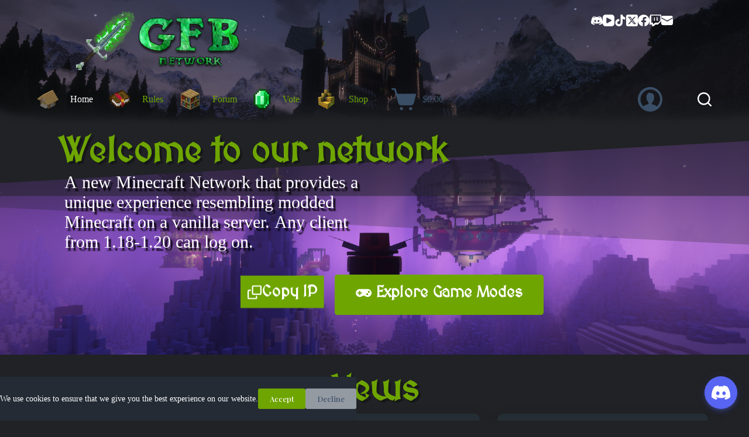

--- FILE ---
content_type: text/html; charset=UTF-8
request_url: https://greenflameblade.com/
body_size: 21068
content:
<!doctype html>
<html lang="en-US">
<head>
	
	<meta charset="UTF-8">
	<meta name="viewport" content="width=device-width, initial-scale=1, maximum-scale=5, viewport-fit=cover">
	<link rel="profile" href="https://gmpg.org/xfn/11">

	<meta name='robots' content='index, follow, max-image-preview:large, max-snippet:-1, max-video-preview:-1' />
<script>window._wca = window._wca || [];</script>

	<!-- This site is optimized with the Yoast SEO plugin v22.2 - https://yoast.com/wordpress/plugins/seo/ -->
	<title>Home - GFB Network</title>
	<meta name="description" content="A new Minecraft Network that provides a unique experience resembling modded Minecraft on a vanilla server. Any client from 1.18-1.20 can log on." />
	<link rel="canonical" href="https://greenflameblade.com/" />
	<meta property="og:locale" content="en_US" />
	<meta property="og:type" content="website" />
	<meta property="og:title" content="Home - GFB Network" />
	<meta property="og:description" content="A new Minecraft Network that provides a unique experience resembling modded Minecraft on a vanilla server. Any client from 1.18-1.20 can log on." />
	<meta property="og:url" content="https://greenflameblade.com/" />
	<meta property="og:site_name" content="GFB Network" />
	<meta property="article:publisher" content="https://www.facebook.com/profile.php?id=61554028337641" />
	<meta property="article:modified_time" content="2024-04-22T21:48:11+00:00" />
	<meta property="og:image" content="https://greenflameblade.com/wp-content/uploads/2024/01/cropped-cropped-cropped-cropped-website-icon-3.png" />
	<meta property="og:image:width" content="512" />
	<meta property="og:image:height" content="512" />
	<meta property="og:image:type" content="image/png" />
	<meta name="twitter:card" content="summary_large_image" />
	<meta name="twitter:site" content="@GFB_Minecraft" />
	<script type="application/ld+json" class="yoast-schema-graph">{"@context":"https://schema.org","@graph":[{"@type":"WebPage","@id":"https://greenflameblade.com/","url":"https://greenflameblade.com/","name":"Home - GFB Network","isPartOf":{"@id":"https://greenflameblade.com/#website"},"about":{"@id":"https://greenflameblade.com/#organization"},"primaryImageOfPage":{"@id":"https://greenflameblade.com/#primaryimage"},"image":{"@id":"https://greenflameblade.com/#primaryimage"},"thumbnailUrl":"https://greenflameblade.com/wp-content/uploads/2024/01/website-icon-3.png","datePublished":"2024-01-12T16:04:43+00:00","dateModified":"2024-04-22T21:48:11+00:00","description":"A new Minecraft Network that provides a unique experience resembling modded Minecraft on a vanilla server. Any client from 1.18-1.20 can log on.","breadcrumb":{"@id":"https://greenflameblade.com/#breadcrumb"},"inLanguage":"en-US","potentialAction":[{"@type":"ReadAction","target":["https://greenflameblade.com/"]}]},{"@type":"ImageObject","inLanguage":"en-US","@id":"https://greenflameblade.com/#primaryimage","url":"https://greenflameblade.com/wp-content/uploads/2024/01/website-icon-3.png","contentUrl":"https://greenflameblade.com/wp-content/uploads/2024/01/website-icon-3.png","width":512,"height":512},{"@type":"BreadcrumbList","@id":"https://greenflameblade.com/#breadcrumb","itemListElement":[{"@type":"ListItem","position":1,"name":"Home"}]},{"@type":"WebSite","@id":"https://greenflameblade.com/#website","url":"https://greenflameblade.com/","name":"Green Flameblade","description":"Medieval Fantasy Minecraft Network","publisher":{"@id":"https://greenflameblade.com/#organization"},"potentialAction":[{"@type":"SearchAction","target":{"@type":"EntryPoint","urlTemplate":"https://greenflameblade.com/?s={search_term_string}"},"query-input":"required name=search_term_string"}],"inLanguage":"en-US"},{"@type":"Organization","@id":"https://greenflameblade.com/#organization","name":"Green Flameblade","url":"https://greenflameblade.com/","logo":{"@type":"ImageObject","inLanguage":"en-US","@id":"https://greenflameblade.com/#/schema/logo/image/","url":"https://greenflameblade.com/wp-content/uploads/2024/01/website-icon-3.png","contentUrl":"https://greenflameblade.com/wp-content/uploads/2024/01/website-icon-3.png","width":512,"height":512,"caption":"Green Flameblade"},"image":{"@id":"https://greenflameblade.com/#/schema/logo/image/"},"sameAs":["https://www.facebook.com/profile.php?id=61554028337641","https://twitter.com/GFB_Minecraft","https://www.youtube.com/channel/UC5ZJnJ8Ud51ZgBlo_BYOhEA","https://www.twitch.tv/greenflameblade","https://kick.com/quinndustries","https://discord.gg/jD6ud6B9Vr"]}]}</script>
	<!-- / Yoast SEO plugin. -->


<link rel='dns-prefetch' href='//stats.wp.com' />
<link rel='dns-prefetch' href='//fonts.googleapis.com' />
<link rel="alternate" type="application/rss+xml" title="GFB Network &raquo; Feed" href="https://greenflameblade.com/feed/" />
<link rel="alternate" type="application/rss+xml" title="GFB Network &raquo; Comments Feed" href="https://greenflameblade.com/comments/feed/" />
<link rel="alternate" title="oEmbed (JSON)" type="application/json+oembed" href="https://greenflameblade.com/wp-json/oembed/1.0/embed?url=https%3A%2F%2Fgreenflameblade.com%2F" />
<link rel="alternate" title="oEmbed (XML)" type="text/xml+oembed" href="https://greenflameblade.com/wp-json/oembed/1.0/embed?url=https%3A%2F%2Fgreenflameblade.com%2F&#038;format=xml" />
<style id='wp-img-auto-sizes-contain-inline-css'>
img:is([sizes=auto i],[sizes^="auto," i]){contain-intrinsic-size:3000px 1500px}
/*# sourceURL=wp-img-auto-sizes-contain-inline-css */
</style>
<link rel='stylesheet' id='blocksy-dynamic-global-css' href='https://greenflameblade.com/wp-content/uploads/blocksy/css/global.css?ver=05688' media='all' />
<link rel='stylesheet' id='wp-block-library-css' href='https://greenflameblade.com/wp-includes/css/dist/block-library/style.min.css?ver=6.9' media='all' />
<style id='wp-block-library-inline-css'>
.has-text-align-justify{text-align:justify;}

/*# sourceURL=wp-block-library-inline-css */
</style><style id='global-styles-inline-css'>
:root{--wp--preset--aspect-ratio--square: 1;--wp--preset--aspect-ratio--4-3: 4/3;--wp--preset--aspect-ratio--3-4: 3/4;--wp--preset--aspect-ratio--3-2: 3/2;--wp--preset--aspect-ratio--2-3: 2/3;--wp--preset--aspect-ratio--16-9: 16/9;--wp--preset--aspect-ratio--9-16: 9/16;--wp--preset--color--black: #000000;--wp--preset--color--cyan-bluish-gray: #abb8c3;--wp--preset--color--white: #ffffff;--wp--preset--color--pale-pink: #f78da7;--wp--preset--color--vivid-red: #cf2e2e;--wp--preset--color--luminous-vivid-orange: #ff6900;--wp--preset--color--luminous-vivid-amber: #fcb900;--wp--preset--color--light-green-cyan: #7bdcb5;--wp--preset--color--vivid-green-cyan: #00d084;--wp--preset--color--pale-cyan-blue: #8ed1fc;--wp--preset--color--vivid-cyan-blue: #0693e3;--wp--preset--color--vivid-purple: #9b51e0;--wp--preset--color--palette-color-1: var(--theme-palette-color-1, #6EA500);--wp--preset--color--palette-color-2: var(--theme-palette-color-2, #6EA500);--wp--preset--color--palette-color-3: var(--theme-palette-color-3, #3A4F66);--wp--preset--color--palette-color-4: var(--theme-palette-color-4, #192a3d);--wp--preset--color--palette-color-5: var(--theme-palette-color-5, #ffffff);--wp--preset--color--palette-color-6: var(--theme-palette-color-6, #202225);--wp--preset--color--palette-color-7: var(--theme-palette-color-7, #202225);--wp--preset--color--palette-color-8: var(--theme-palette-color-8, #202225);--wp--preset--gradient--vivid-cyan-blue-to-vivid-purple: linear-gradient(135deg,rgb(6,147,227) 0%,rgb(155,81,224) 100%);--wp--preset--gradient--light-green-cyan-to-vivid-green-cyan: linear-gradient(135deg,rgb(122,220,180) 0%,rgb(0,208,130) 100%);--wp--preset--gradient--luminous-vivid-amber-to-luminous-vivid-orange: linear-gradient(135deg,rgb(252,185,0) 0%,rgb(255,105,0) 100%);--wp--preset--gradient--luminous-vivid-orange-to-vivid-red: linear-gradient(135deg,rgb(255,105,0) 0%,rgb(207,46,46) 100%);--wp--preset--gradient--very-light-gray-to-cyan-bluish-gray: linear-gradient(135deg,rgb(238,238,238) 0%,rgb(169,184,195) 100%);--wp--preset--gradient--cool-to-warm-spectrum: linear-gradient(135deg,rgb(74,234,220) 0%,rgb(151,120,209) 20%,rgb(207,42,186) 40%,rgb(238,44,130) 60%,rgb(251,105,98) 80%,rgb(254,248,76) 100%);--wp--preset--gradient--blush-light-purple: linear-gradient(135deg,rgb(255,206,236) 0%,rgb(152,150,240) 100%);--wp--preset--gradient--blush-bordeaux: linear-gradient(135deg,rgb(254,205,165) 0%,rgb(254,45,45) 50%,rgb(107,0,62) 100%);--wp--preset--gradient--luminous-dusk: linear-gradient(135deg,rgb(255,203,112) 0%,rgb(199,81,192) 50%,rgb(65,88,208) 100%);--wp--preset--gradient--pale-ocean: linear-gradient(135deg,rgb(255,245,203) 0%,rgb(182,227,212) 50%,rgb(51,167,181) 100%);--wp--preset--gradient--electric-grass: linear-gradient(135deg,rgb(202,248,128) 0%,rgb(113,206,126) 100%);--wp--preset--gradient--midnight: linear-gradient(135deg,rgb(2,3,129) 0%,rgb(40,116,252) 100%);--wp--preset--gradient--juicy-peach: linear-gradient(to right, #ffecd2 0%, #fcb69f 100%);--wp--preset--gradient--young-passion: linear-gradient(to right, #ff8177 0%, #ff867a 0%, #ff8c7f 21%, #f99185 52%, #cf556c 78%, #b12a5b 100%);--wp--preset--gradient--true-sunset: linear-gradient(to right, #fa709a 0%, #fee140 100%);--wp--preset--gradient--morpheus-den: linear-gradient(to top, #30cfd0 0%, #330867 100%);--wp--preset--gradient--plum-plate: linear-gradient(135deg, #667eea 0%, #764ba2 100%);--wp--preset--gradient--aqua-splash: linear-gradient(15deg, #13547a 0%, #80d0c7 100%);--wp--preset--gradient--love-kiss: linear-gradient(to top, #ff0844 0%, #ffb199 100%);--wp--preset--gradient--new-retrowave: linear-gradient(to top, #3b41c5 0%, #a981bb 49%, #ffc8a9 100%);--wp--preset--gradient--plum-bath: linear-gradient(to top, #cc208e 0%, #6713d2 100%);--wp--preset--gradient--high-flight: linear-gradient(to right, #0acffe 0%, #495aff 100%);--wp--preset--gradient--teen-party: linear-gradient(-225deg, #FF057C 0%, #8D0B93 50%, #321575 100%);--wp--preset--gradient--fabled-sunset: linear-gradient(-225deg, #231557 0%, #44107A 29%, #FF1361 67%, #FFF800 100%);--wp--preset--gradient--arielle-smile: radial-gradient(circle 248px at center, #16d9e3 0%, #30c7ec 47%, #46aef7 100%);--wp--preset--gradient--itmeo-branding: linear-gradient(180deg, #2af598 0%, #009efd 100%);--wp--preset--gradient--deep-blue: linear-gradient(to right, #6a11cb 0%, #2575fc 100%);--wp--preset--gradient--strong-bliss: linear-gradient(to right, #f78ca0 0%, #f9748f 19%, #fd868c 60%, #fe9a8b 100%);--wp--preset--gradient--sweet-period: linear-gradient(to top, #3f51b1 0%, #5a55ae 13%, #7b5fac 25%, #8f6aae 38%, #a86aa4 50%, #cc6b8e 62%, #f18271 75%, #f3a469 87%, #f7c978 100%);--wp--preset--gradient--purple-division: linear-gradient(to top, #7028e4 0%, #e5b2ca 100%);--wp--preset--gradient--cold-evening: linear-gradient(to top, #0c3483 0%, #a2b6df 100%, #6b8cce 100%, #a2b6df 100%);--wp--preset--gradient--mountain-rock: linear-gradient(to right, #868f96 0%, #596164 100%);--wp--preset--gradient--desert-hump: linear-gradient(to top, #c79081 0%, #dfa579 100%);--wp--preset--gradient--ethernal-constance: linear-gradient(to top, #09203f 0%, #537895 100%);--wp--preset--gradient--happy-memories: linear-gradient(-60deg, #ff5858 0%, #f09819 100%);--wp--preset--gradient--grown-early: linear-gradient(to top, #0ba360 0%, #3cba92 100%);--wp--preset--gradient--morning-salad: linear-gradient(-225deg, #B7F8DB 0%, #50A7C2 100%);--wp--preset--gradient--night-call: linear-gradient(-225deg, #AC32E4 0%, #7918F2 48%, #4801FF 100%);--wp--preset--gradient--mind-crawl: linear-gradient(-225deg, #473B7B 0%, #3584A7 51%, #30D2BE 100%);--wp--preset--gradient--angel-care: linear-gradient(-225deg, #FFE29F 0%, #FFA99F 48%, #FF719A 100%);--wp--preset--gradient--juicy-cake: linear-gradient(to top, #e14fad 0%, #f9d423 100%);--wp--preset--gradient--rich-metal: linear-gradient(to right, #d7d2cc 0%, #304352 100%);--wp--preset--gradient--mole-hall: linear-gradient(-20deg, #616161 0%, #9bc5c3 100%);--wp--preset--gradient--cloudy-knoxville: linear-gradient(120deg, #fdfbfb 0%, #ebedee 100%);--wp--preset--gradient--soft-grass: linear-gradient(to top, #c1dfc4 0%, #deecdd 100%);--wp--preset--gradient--saint-petersburg: linear-gradient(135deg, #f5f7fa 0%, #c3cfe2 100%);--wp--preset--gradient--everlasting-sky: linear-gradient(135deg, #fdfcfb 0%, #e2d1c3 100%);--wp--preset--gradient--kind-steel: linear-gradient(-20deg, #e9defa 0%, #fbfcdb 100%);--wp--preset--gradient--over-sun: linear-gradient(60deg, #abecd6 0%, #fbed96 100%);--wp--preset--gradient--premium-white: linear-gradient(to top, #d5d4d0 0%, #d5d4d0 1%, #eeeeec 31%, #efeeec 75%, #e9e9e7 100%);--wp--preset--gradient--clean-mirror: linear-gradient(45deg, #93a5cf 0%, #e4efe9 100%);--wp--preset--gradient--wild-apple: linear-gradient(to top, #d299c2 0%, #fef9d7 100%);--wp--preset--gradient--snow-again: linear-gradient(to top, #e6e9f0 0%, #eef1f5 100%);--wp--preset--gradient--confident-cloud: linear-gradient(to top, #dad4ec 0%, #dad4ec 1%, #f3e7e9 100%);--wp--preset--gradient--glass-water: linear-gradient(to top, #dfe9f3 0%, white 100%);--wp--preset--gradient--perfect-white: linear-gradient(-225deg, #E3FDF5 0%, #FFE6FA 100%);--wp--preset--font-size--superbfont-tiny: clamp(10px, 0.625rem + ((1vw - 3.2px) * 0.156), 12px);--wp--preset--font-size--superbfont-xxsmall: clamp(12px, 0.75rem + ((1vw - 3.2px) * 0.156), 14px);--wp--preset--font-size--superbfont-xsmall: clamp(14px, 0.875rem + ((1vw - 3.2px) * 0.156), 16px);--wp--preset--font-size--superbfont-small: clamp(14px, 0.875rem + ((1vw - 3.2px) * 0.313), 18px);--wp--preset--font-size--superbfont-medium: clamp(20px, 1.25rem + ((1vw - 3.2px) * 0.313), 24px);--wp--preset--font-size--superbfont-large: clamp(24px, 1.5rem + ((1vw - 3.2px) * 0.625), 32px);--wp--preset--font-size--superbfont-xlarge: clamp(36px, 2.25rem + ((1vw - 3.2px) * 0.938), 48px);--wp--preset--font-size--superbfont-xxlarge: clamp(40px, 2.5rem + ((1vw - 3.2px) * 1.094), 54px);--wp--preset--font-size--small: 13px;--wp--preset--font-size--medium: 20px;--wp--preset--font-size--large: clamp(22px, 1.375rem + ((1vw - 3.2px) * 0.625), 30px);--wp--preset--font-size--x-large: clamp(30px, 1.875rem + ((1vw - 3.2px) * 1.563), 50px);--wp--preset--font-size--xx-large: clamp(45px, 2.813rem + ((1vw - 3.2px) * 2.734), 80px);--wp--preset--spacing--superbspacing-xxsmall: clamp(5px, 1vw, 10px);--wp--preset--spacing--superbspacing-xsmall: clamp(10px, 2vw, 20px);--wp--preset--spacing--superbspacing-small: clamp(20px, 4vw, 40px);--wp--preset--spacing--superbspacing-medium: clamp(30px, 6vw, 60px);--wp--preset--spacing--superbspacing-large: clamp(40px, 8vw, 80px);--wp--preset--spacing--superbspacing-xlarge: clamp(50px, 10vw, 100px);--wp--preset--spacing--superbspacing-xxlarge: clamp(60px, 12vw, 120px);--wp--preset--spacing--20: 0.44rem;--wp--preset--spacing--30: 0.67rem;--wp--preset--spacing--40: 1rem;--wp--preset--spacing--50: 1.5rem;--wp--preset--spacing--60: 2.25rem;--wp--preset--spacing--70: 3.38rem;--wp--preset--spacing--80: 5.06rem;--wp--preset--shadow--natural: 6px 6px 9px rgba(0, 0, 0, 0.2);--wp--preset--shadow--deep: 12px 12px 50px rgba(0, 0, 0, 0.4);--wp--preset--shadow--sharp: 6px 6px 0px rgba(0, 0, 0, 0.2);--wp--preset--shadow--outlined: 6px 6px 0px -3px rgb(255, 255, 255), 6px 6px rgb(0, 0, 0);--wp--preset--shadow--crisp: 6px 6px 0px rgb(0, 0, 0);}:root { --wp--style--global--content-size: var(--theme-block-max-width);--wp--style--global--wide-size: var(--theme-block-wide-max-width); }:where(body) { margin: 0; }.wp-site-blocks > .alignleft { float: left; margin-right: 2em; }.wp-site-blocks > .alignright { float: right; margin-left: 2em; }.wp-site-blocks > .aligncenter { justify-content: center; margin-left: auto; margin-right: auto; }:where(.wp-site-blocks) > * { margin-block-start: var(--theme-content-spacing); margin-block-end: 0; }:where(.wp-site-blocks) > :first-child { margin-block-start: 0; }:where(.wp-site-blocks) > :last-child { margin-block-end: 0; }:root { --wp--style--block-gap: var(--theme-content-spacing); }:root :where(.is-layout-flow) > :first-child{margin-block-start: 0;}:root :where(.is-layout-flow) > :last-child{margin-block-end: 0;}:root :where(.is-layout-flow) > *{margin-block-start: var(--theme-content-spacing);margin-block-end: 0;}:root :where(.is-layout-constrained) > :first-child{margin-block-start: 0;}:root :where(.is-layout-constrained) > :last-child{margin-block-end: 0;}:root :where(.is-layout-constrained) > *{margin-block-start: var(--theme-content-spacing);margin-block-end: 0;}:root :where(.is-layout-flex){gap: var(--theme-content-spacing);}:root :where(.is-layout-grid){gap: var(--theme-content-spacing);}.is-layout-flow > .alignleft{float: left;margin-inline-start: 0;margin-inline-end: 2em;}.is-layout-flow > .alignright{float: right;margin-inline-start: 2em;margin-inline-end: 0;}.is-layout-flow > .aligncenter{margin-left: auto !important;margin-right: auto !important;}.is-layout-constrained > .alignleft{float: left;margin-inline-start: 0;margin-inline-end: 2em;}.is-layout-constrained > .alignright{float: right;margin-inline-start: 2em;margin-inline-end: 0;}.is-layout-constrained > .aligncenter{margin-left: auto !important;margin-right: auto !important;}.is-layout-constrained > :where(:not(.alignleft):not(.alignright):not(.alignfull)){max-width: var(--wp--style--global--content-size);margin-left: auto !important;margin-right: auto !important;}.is-layout-constrained > .alignwide{max-width: var(--wp--style--global--wide-size);}body .is-layout-flex{display: flex;}.is-layout-flex{flex-wrap: wrap;align-items: center;}.is-layout-flex > :is(*, div){margin: 0;}body .is-layout-grid{display: grid;}.is-layout-grid > :is(*, div){margin: 0;}body{padding-top: 0px;padding-right: 0px;padding-bottom: 0px;padding-left: 0px;}:root :where(.wp-element-button, .wp-block-button__link){font-style: inherit;font-weight: inherit;letter-spacing: inherit;text-transform: inherit;}.has-black-color{color: var(--wp--preset--color--black) !important;}.has-cyan-bluish-gray-color{color: var(--wp--preset--color--cyan-bluish-gray) !important;}.has-white-color{color: var(--wp--preset--color--white) !important;}.has-pale-pink-color{color: var(--wp--preset--color--pale-pink) !important;}.has-vivid-red-color{color: var(--wp--preset--color--vivid-red) !important;}.has-luminous-vivid-orange-color{color: var(--wp--preset--color--luminous-vivid-orange) !important;}.has-luminous-vivid-amber-color{color: var(--wp--preset--color--luminous-vivid-amber) !important;}.has-light-green-cyan-color{color: var(--wp--preset--color--light-green-cyan) !important;}.has-vivid-green-cyan-color{color: var(--wp--preset--color--vivid-green-cyan) !important;}.has-pale-cyan-blue-color{color: var(--wp--preset--color--pale-cyan-blue) !important;}.has-vivid-cyan-blue-color{color: var(--wp--preset--color--vivid-cyan-blue) !important;}.has-vivid-purple-color{color: var(--wp--preset--color--vivid-purple) !important;}.has-palette-color-1-color{color: var(--wp--preset--color--palette-color-1) !important;}.has-palette-color-2-color{color: var(--wp--preset--color--palette-color-2) !important;}.has-palette-color-3-color{color: var(--wp--preset--color--palette-color-3) !important;}.has-palette-color-4-color{color: var(--wp--preset--color--palette-color-4) !important;}.has-palette-color-5-color{color: var(--wp--preset--color--palette-color-5) !important;}.has-palette-color-6-color{color: var(--wp--preset--color--palette-color-6) !important;}.has-palette-color-7-color{color: var(--wp--preset--color--palette-color-7) !important;}.has-palette-color-8-color{color: var(--wp--preset--color--palette-color-8) !important;}.has-black-background-color{background-color: var(--wp--preset--color--black) !important;}.has-cyan-bluish-gray-background-color{background-color: var(--wp--preset--color--cyan-bluish-gray) !important;}.has-white-background-color{background-color: var(--wp--preset--color--white) !important;}.has-pale-pink-background-color{background-color: var(--wp--preset--color--pale-pink) !important;}.has-vivid-red-background-color{background-color: var(--wp--preset--color--vivid-red) !important;}.has-luminous-vivid-orange-background-color{background-color: var(--wp--preset--color--luminous-vivid-orange) !important;}.has-luminous-vivid-amber-background-color{background-color: var(--wp--preset--color--luminous-vivid-amber) !important;}.has-light-green-cyan-background-color{background-color: var(--wp--preset--color--light-green-cyan) !important;}.has-vivid-green-cyan-background-color{background-color: var(--wp--preset--color--vivid-green-cyan) !important;}.has-pale-cyan-blue-background-color{background-color: var(--wp--preset--color--pale-cyan-blue) !important;}.has-vivid-cyan-blue-background-color{background-color: var(--wp--preset--color--vivid-cyan-blue) !important;}.has-vivid-purple-background-color{background-color: var(--wp--preset--color--vivid-purple) !important;}.has-palette-color-1-background-color{background-color: var(--wp--preset--color--palette-color-1) !important;}.has-palette-color-2-background-color{background-color: var(--wp--preset--color--palette-color-2) !important;}.has-palette-color-3-background-color{background-color: var(--wp--preset--color--palette-color-3) !important;}.has-palette-color-4-background-color{background-color: var(--wp--preset--color--palette-color-4) !important;}.has-palette-color-5-background-color{background-color: var(--wp--preset--color--palette-color-5) !important;}.has-palette-color-6-background-color{background-color: var(--wp--preset--color--palette-color-6) !important;}.has-palette-color-7-background-color{background-color: var(--wp--preset--color--palette-color-7) !important;}.has-palette-color-8-background-color{background-color: var(--wp--preset--color--palette-color-8) !important;}.has-black-border-color{border-color: var(--wp--preset--color--black) !important;}.has-cyan-bluish-gray-border-color{border-color: var(--wp--preset--color--cyan-bluish-gray) !important;}.has-white-border-color{border-color: var(--wp--preset--color--white) !important;}.has-pale-pink-border-color{border-color: var(--wp--preset--color--pale-pink) !important;}.has-vivid-red-border-color{border-color: var(--wp--preset--color--vivid-red) !important;}.has-luminous-vivid-orange-border-color{border-color: var(--wp--preset--color--luminous-vivid-orange) !important;}.has-luminous-vivid-amber-border-color{border-color: var(--wp--preset--color--luminous-vivid-amber) !important;}.has-light-green-cyan-border-color{border-color: var(--wp--preset--color--light-green-cyan) !important;}.has-vivid-green-cyan-border-color{border-color: var(--wp--preset--color--vivid-green-cyan) !important;}.has-pale-cyan-blue-border-color{border-color: var(--wp--preset--color--pale-cyan-blue) !important;}.has-vivid-cyan-blue-border-color{border-color: var(--wp--preset--color--vivid-cyan-blue) !important;}.has-vivid-purple-border-color{border-color: var(--wp--preset--color--vivid-purple) !important;}.has-palette-color-1-border-color{border-color: var(--wp--preset--color--palette-color-1) !important;}.has-palette-color-2-border-color{border-color: var(--wp--preset--color--palette-color-2) !important;}.has-palette-color-3-border-color{border-color: var(--wp--preset--color--palette-color-3) !important;}.has-palette-color-4-border-color{border-color: var(--wp--preset--color--palette-color-4) !important;}.has-palette-color-5-border-color{border-color: var(--wp--preset--color--palette-color-5) !important;}.has-palette-color-6-border-color{border-color: var(--wp--preset--color--palette-color-6) !important;}.has-palette-color-7-border-color{border-color: var(--wp--preset--color--palette-color-7) !important;}.has-palette-color-8-border-color{border-color: var(--wp--preset--color--palette-color-8) !important;}.has-vivid-cyan-blue-to-vivid-purple-gradient-background{background: var(--wp--preset--gradient--vivid-cyan-blue-to-vivid-purple) !important;}.has-light-green-cyan-to-vivid-green-cyan-gradient-background{background: var(--wp--preset--gradient--light-green-cyan-to-vivid-green-cyan) !important;}.has-luminous-vivid-amber-to-luminous-vivid-orange-gradient-background{background: var(--wp--preset--gradient--luminous-vivid-amber-to-luminous-vivid-orange) !important;}.has-luminous-vivid-orange-to-vivid-red-gradient-background{background: var(--wp--preset--gradient--luminous-vivid-orange-to-vivid-red) !important;}.has-very-light-gray-to-cyan-bluish-gray-gradient-background{background: var(--wp--preset--gradient--very-light-gray-to-cyan-bluish-gray) !important;}.has-cool-to-warm-spectrum-gradient-background{background: var(--wp--preset--gradient--cool-to-warm-spectrum) !important;}.has-blush-light-purple-gradient-background{background: var(--wp--preset--gradient--blush-light-purple) !important;}.has-blush-bordeaux-gradient-background{background: var(--wp--preset--gradient--blush-bordeaux) !important;}.has-luminous-dusk-gradient-background{background: var(--wp--preset--gradient--luminous-dusk) !important;}.has-pale-ocean-gradient-background{background: var(--wp--preset--gradient--pale-ocean) !important;}.has-electric-grass-gradient-background{background: var(--wp--preset--gradient--electric-grass) !important;}.has-midnight-gradient-background{background: var(--wp--preset--gradient--midnight) !important;}.has-juicy-peach-gradient-background{background: var(--wp--preset--gradient--juicy-peach) !important;}.has-young-passion-gradient-background{background: var(--wp--preset--gradient--young-passion) !important;}.has-true-sunset-gradient-background{background: var(--wp--preset--gradient--true-sunset) !important;}.has-morpheus-den-gradient-background{background: var(--wp--preset--gradient--morpheus-den) !important;}.has-plum-plate-gradient-background{background: var(--wp--preset--gradient--plum-plate) !important;}.has-aqua-splash-gradient-background{background: var(--wp--preset--gradient--aqua-splash) !important;}.has-love-kiss-gradient-background{background: var(--wp--preset--gradient--love-kiss) !important;}.has-new-retrowave-gradient-background{background: var(--wp--preset--gradient--new-retrowave) !important;}.has-plum-bath-gradient-background{background: var(--wp--preset--gradient--plum-bath) !important;}.has-high-flight-gradient-background{background: var(--wp--preset--gradient--high-flight) !important;}.has-teen-party-gradient-background{background: var(--wp--preset--gradient--teen-party) !important;}.has-fabled-sunset-gradient-background{background: var(--wp--preset--gradient--fabled-sunset) !important;}.has-arielle-smile-gradient-background{background: var(--wp--preset--gradient--arielle-smile) !important;}.has-itmeo-branding-gradient-background{background: var(--wp--preset--gradient--itmeo-branding) !important;}.has-deep-blue-gradient-background{background: var(--wp--preset--gradient--deep-blue) !important;}.has-strong-bliss-gradient-background{background: var(--wp--preset--gradient--strong-bliss) !important;}.has-sweet-period-gradient-background{background: var(--wp--preset--gradient--sweet-period) !important;}.has-purple-division-gradient-background{background: var(--wp--preset--gradient--purple-division) !important;}.has-cold-evening-gradient-background{background: var(--wp--preset--gradient--cold-evening) !important;}.has-mountain-rock-gradient-background{background: var(--wp--preset--gradient--mountain-rock) !important;}.has-desert-hump-gradient-background{background: var(--wp--preset--gradient--desert-hump) !important;}.has-ethernal-constance-gradient-background{background: var(--wp--preset--gradient--ethernal-constance) !important;}.has-happy-memories-gradient-background{background: var(--wp--preset--gradient--happy-memories) !important;}.has-grown-early-gradient-background{background: var(--wp--preset--gradient--grown-early) !important;}.has-morning-salad-gradient-background{background: var(--wp--preset--gradient--morning-salad) !important;}.has-night-call-gradient-background{background: var(--wp--preset--gradient--night-call) !important;}.has-mind-crawl-gradient-background{background: var(--wp--preset--gradient--mind-crawl) !important;}.has-angel-care-gradient-background{background: var(--wp--preset--gradient--angel-care) !important;}.has-juicy-cake-gradient-background{background: var(--wp--preset--gradient--juicy-cake) !important;}.has-rich-metal-gradient-background{background: var(--wp--preset--gradient--rich-metal) !important;}.has-mole-hall-gradient-background{background: var(--wp--preset--gradient--mole-hall) !important;}.has-cloudy-knoxville-gradient-background{background: var(--wp--preset--gradient--cloudy-knoxville) !important;}.has-soft-grass-gradient-background{background: var(--wp--preset--gradient--soft-grass) !important;}.has-saint-petersburg-gradient-background{background: var(--wp--preset--gradient--saint-petersburg) !important;}.has-everlasting-sky-gradient-background{background: var(--wp--preset--gradient--everlasting-sky) !important;}.has-kind-steel-gradient-background{background: var(--wp--preset--gradient--kind-steel) !important;}.has-over-sun-gradient-background{background: var(--wp--preset--gradient--over-sun) !important;}.has-premium-white-gradient-background{background: var(--wp--preset--gradient--premium-white) !important;}.has-clean-mirror-gradient-background{background: var(--wp--preset--gradient--clean-mirror) !important;}.has-wild-apple-gradient-background{background: var(--wp--preset--gradient--wild-apple) !important;}.has-snow-again-gradient-background{background: var(--wp--preset--gradient--snow-again) !important;}.has-confident-cloud-gradient-background{background: var(--wp--preset--gradient--confident-cloud) !important;}.has-glass-water-gradient-background{background: var(--wp--preset--gradient--glass-water) !important;}.has-perfect-white-gradient-background{background: var(--wp--preset--gradient--perfect-white) !important;}.has-superbfont-tiny-font-size{font-size: var(--wp--preset--font-size--superbfont-tiny) !important;}.has-superbfont-xxsmall-font-size{font-size: var(--wp--preset--font-size--superbfont-xxsmall) !important;}.has-superbfont-xsmall-font-size{font-size: var(--wp--preset--font-size--superbfont-xsmall) !important;}.has-superbfont-small-font-size{font-size: var(--wp--preset--font-size--superbfont-small) !important;}.has-superbfont-medium-font-size{font-size: var(--wp--preset--font-size--superbfont-medium) !important;}.has-superbfont-large-font-size{font-size: var(--wp--preset--font-size--superbfont-large) !important;}.has-superbfont-xlarge-font-size{font-size: var(--wp--preset--font-size--superbfont-xlarge) !important;}.has-superbfont-xxlarge-font-size{font-size: var(--wp--preset--font-size--superbfont-xxlarge) !important;}.has-small-font-size{font-size: var(--wp--preset--font-size--small) !important;}.has-medium-font-size{font-size: var(--wp--preset--font-size--medium) !important;}.has-large-font-size{font-size: var(--wp--preset--font-size--large) !important;}.has-x-large-font-size{font-size: var(--wp--preset--font-size--x-large) !important;}.has-xx-large-font-size{font-size: var(--wp--preset--font-size--xx-large) !important;}
/*# sourceURL=global-styles-inline-css */
</style>

<link rel='stylesheet' id='copy-the-code-css' href='https://greenflameblade.com/wp-content/plugins/copy-the-code/assets/css/copy-the-code.css?ver=3.5.2' media='all' />
<link rel='stylesheet' id='ctc-copy-inline-css' href='https://greenflameblade.com/wp-content/plugins/copy-the-code/assets/css/copy-inline.css?ver=3.5.2' media='all' />
<link rel='stylesheet' id='menu-image-css' href='https://greenflameblade.com/wp-content/plugins/menu-image/includes/css/menu-image.css?ver=3.11' media='all' />
<link rel='stylesheet' id='dashicons-css' href='https://greenflameblade.com/wp-includes/css/dashicons.min.css?ver=6.9' media='all' />
<link rel='stylesheet' id='superb-addons-enhancements-css' href='https://greenflameblade.com/wp-content/plugins/superb-blocks/assets/css/enhancements.min.css?ver=3.2.5' media='all' />
<style id='woocommerce-inline-inline-css'>
.woocommerce form .form-row .required { visibility: visible; }
/*# sourceURL=woocommerce-inline-inline-css */
</style>
<link rel='stylesheet' id='fpf_front-css' href='https://greenflameblade.com/wp-content/plugins/flexible-product-fields/assets/css/front.min.css?ver=2.3.15.69' media='all' />
<link rel='stylesheet' id='htmega-menu-css' href='https://greenflameblade.com/wp-content/plugins/ht-menu-lite/assets/css/mega-menu-style.css?ver=1.2.2' media='all' />
<style id='htmega-menu-inline-css'>

            
            
            
                .htmega-menu-container .sub-menu{
                    width: 250px;
                }
            
            
            
            
            
                .htmega-menu-container .htmegamenu-content-wrapper{
                    width: 250px;
                }
            
            
            
/*# sourceURL=htmega-menu-inline-css */
</style>
<link rel='stylesheet' id='ct-woocommerce-styles-css' href='https://greenflameblade.com/wp-content/themes/blocksy/static/bundle/woocommerce.min.css?ver=2.0.22' media='all' />
<link rel='stylesheet' id='wpforo-widgets-css' href='https://greenflameblade.com/wp-content/plugins/wpforo/themes/2022/widgets.css?ver=2.3.3' media='all' />
<link rel='stylesheet' id='elementor-icons-ekiticons-css' href='https://greenflameblade.com/wp-content/plugins/elementskit-lite/modules/elementskit-icon-pack/assets/css/ekiticons.css?ver=3.0.5' media='all' />
<link rel='stylesheet' id='elementor-frontend-css' href='https://greenflameblade.com/wp-content/plugins/elementor/assets/css/frontend-lite.min.css?ver=3.19.0' media='all' />
<link rel='stylesheet' id='swiper-css' href='https://greenflameblade.com/wp-content/plugins/elementor/assets/lib/swiper/v8/css/swiper.min.css?ver=8.4.5' media='all' />
<link rel='stylesheet' id='elementor-post-14-css' href='https://greenflameblade.com/wp-content/uploads/elementor/css/post-14.css?ver=1710175698' media='all' />
<link rel='stylesheet' id='elementor-post-43-css' href='https://greenflameblade.com/wp-content/uploads/elementor/css/post-43.css?ver=1713822495' media='all' />
<link rel='stylesheet' id='ctc-blocks-core-css' href='https://greenflameblade.com/wp-content/plugins/copy-the-code/classes/blocks/assets/css/style.css?ver=3.5.2' media='all' />
<link rel='stylesheet' id='ctc-el-email-sample-css' href='https://greenflameblade.com/wp-content/plugins/copy-the-code/classes/elementor/widgets/email-sample/style.css?ver=3.5.2' media='all' />
<link rel='stylesheet' id='ctc-blocks-css' href='https://greenflameblade.com/wp-content/plugins/copy-the-code/classes/blocks/assets/css/style.css?ver=3.5.2' media='all' />
<link rel='stylesheet' id='ctc-el-email-address-css' href='https://greenflameblade.com/wp-content/plugins/copy-the-code/classes/elementor/widgets/email-address/style.css?ver=3.5.2' media='all' />
<link rel='stylesheet' id='ctc-el-phone-number-css' href='https://greenflameblade.com/wp-content/plugins/copy-the-code/classes/elementor/widgets/phone-number/style.css?ver=3.5.2' media='all' />
<link rel='stylesheet' id='ctc-el-copy-icon-css' href='https://greenflameblade.com/wp-content/plugins/copy-the-code/classes/elementor/widgets/copy-icon/style.css?ver=3.5.2' media='all' />
<link rel='stylesheet' id='ctc-el-blockquote-css' href='https://greenflameblade.com/wp-content/plugins/copy-the-code/classes/elementor/widgets/blockquote/style.css?ver=3.5.2' media='all' />
<link rel='stylesheet' id='ctc-el-code-snippet-css' href='https://greenflameblade.com/wp-content/plugins/copy-the-code/classes/elementor/widgets/code-snippet/style.css?ver=3.5.2' media='all' />
<link rel='stylesheet' id='ctc-el-message-css' href='https://greenflameblade.com/wp-content/plugins/copy-the-code/classes/elementor/widgets/message/style.css?ver=3.5.2' media='all' />
<link rel='stylesheet' id='ctc-el-wish-css' href='https://greenflameblade.com/wp-content/plugins/copy-the-code/classes/elementor/widgets/wish/style.css?ver=3.5.2' media='all' />
<link rel='stylesheet' id='ctc-el-shayari-css' href='https://greenflameblade.com/wp-content/plugins/copy-the-code/classes/elementor/widgets/shayari/style.css?ver=3.5.2' media='all' />
<link rel='stylesheet' id='ctc-el-sms-css' href='https://greenflameblade.com/wp-content/plugins/copy-the-code/classes/elementor/widgets/sms/style.css?ver=3.5.2' media='all' />
<link rel='stylesheet' id='ctc-el-deal-css' href='https://greenflameblade.com/wp-content/plugins/copy-the-code/classes/elementor/widgets/deal/style.css?ver=3.5.2' media='all' />
<link rel='stylesheet' id='ctc-el-coupon-css' href='https://greenflameblade.com/wp-content/plugins/copy-the-code/classes/elementor/widgets/coupon/style.css?ver=3.5.2' media='all' />
<link rel='stylesheet' id='ctc-el-ai-prompt-generator-css' href='https://greenflameblade.com/wp-content/plugins/copy-the-code/classes/elementor/widgets/ai-prompt-generator/style.css?ver=3.5.2' media='all' />
<link rel='stylesheet' id='ctc-el-table-css' href='https://greenflameblade.com/wp-content/plugins/copy-the-code/classes/elementor/widgets/table/style.css?ver=3.5.2' media='all' />
<link rel='stylesheet' id='ctc-el-contact-information-css' href='https://greenflameblade.com/wp-content/plugins/copy-the-code/classes/elementor/widgets/contact-information/style.css?ver=3.5.2' media='all' />
<link rel='stylesheet' id='ct-main-styles-css' href='https://greenflameblade.com/wp-content/themes/blocksy/static/bundle/main.min.css?ver=2.0.22' media='all' />
<link rel='stylesheet' id='blocksy-ext-cookies-consent-styles-css' href='https://greenflameblade.com/wp-content/plugins/blocksy-companion/framework/extensions/cookies-consent/static/bundle/main.min.css?ver=2.0.30' media='all' />
<link rel='stylesheet' id='blocksy-fonts-font-source-google-css' href='https://fonts.googleapis.com/css2?family=Playfair%20Display:wght@400;500;600;700&#038;family=MedievalSharp:wght@400&#038;display=swap' media='all' />
<link rel='stylesheet' id='ct-elementor-styles-css' href='https://greenflameblade.com/wp-content/themes/blocksy/static/bundle/elementor-frontend.min.css?ver=2.0.22' media='all' />
<link rel='stylesheet' id='ct-elementor-woocommerce-styles-css' href='https://greenflameblade.com/wp-content/themes/blocksy/static/bundle/elementor-woocommerce-frontend.min.css?ver=2.0.22' media='all' />
<link rel='stylesheet' id='ct-sidebar-styles-css' href='https://greenflameblade.com/wp-content/themes/blocksy/static/bundle/sidebar.min.css?ver=2.0.22' media='all' />
<link rel='stylesheet' id='ct-share-box-styles-css' href='https://greenflameblade.com/wp-content/themes/blocksy/static/bundle/share-box.min.css?ver=2.0.22' media='all' />
<link rel='stylesheet' id='blocksy-companion-header-account-styles-css' href='https://greenflameblade.com/wp-content/plugins/blocksy-companion/static/bundle/header-account.min.css?ver=2.0.30' media='all' />
<link rel='stylesheet' id='ekit-widget-styles-css' href='https://greenflameblade.com/wp-content/plugins/elementskit-lite/widgets/init/assets/css/widget-styles.css?ver=3.0.5' media='all' />
<link rel='stylesheet' id='ekit-responsive-css' href='https://greenflameblade.com/wp-content/plugins/elementskit-lite/widgets/init/assets/css/responsive.css?ver=3.0.5' media='all' />
<link rel='stylesheet' id='wpforo-um-css' href='https://greenflameblade.com/wp-content/plugins/wpforo/themes/2022/integration/ultimate-member/style.css?ver=2.3.3' media='all' />
<link rel='stylesheet' id='um_modal-css' href='https://greenflameblade.com/wp-content/plugins/ultimate-member/assets/css/um-modal.min.css?ver=2.8.4' media='all' />
<link rel='stylesheet' id='um_ui-css' href='https://greenflameblade.com/wp-content/plugins/ultimate-member/assets/libs/jquery-ui/jquery-ui.min.css?ver=1.13.2' media='all' />
<link rel='stylesheet' id='um_tipsy-css' href='https://greenflameblade.com/wp-content/plugins/ultimate-member/assets/libs/tipsy/tipsy.min.css?ver=1.0.0a' media='all' />
<link rel='stylesheet' id='um_raty-css' href='https://greenflameblade.com/wp-content/plugins/ultimate-member/assets/libs/raty/um-raty.min.css?ver=2.6.0' media='all' />
<link rel='stylesheet' id='um_fonticons_ii-css' href='https://greenflameblade.com/wp-content/plugins/ultimate-member/assets/libs/legacy/fonticons/fonticons-ii.min.css?ver=2.8.4' media='all' />
<link rel='stylesheet' id='um_fonticons_fa-css' href='https://greenflameblade.com/wp-content/plugins/ultimate-member/assets/libs/legacy/fonticons/fonticons-fa.min.css?ver=2.8.4' media='all' />
<link rel='stylesheet' id='select2-css' href='https://greenflameblade.com/wp-content/plugins/ultimate-member/assets/libs/select2/select2.min.css?ver=4.0.13' media='all' />
<link rel='stylesheet' id='um_fileupload-css' href='https://greenflameblade.com/wp-content/plugins/ultimate-member/assets/css/um-fileupload.min.css?ver=2.8.4' media='all' />
<link rel='stylesheet' id='um_datetime-css' href='https://greenflameblade.com/wp-content/plugins/ultimate-member/assets/libs/pickadate/default.min.css?ver=3.6.2' media='all' />
<link rel='stylesheet' id='um_datetime_date-css' href='https://greenflameblade.com/wp-content/plugins/ultimate-member/assets/libs/pickadate/default.date.min.css?ver=3.6.2' media='all' />
<link rel='stylesheet' id='um_datetime_time-css' href='https://greenflameblade.com/wp-content/plugins/ultimate-member/assets/libs/pickadate/default.time.min.css?ver=3.6.2' media='all' />
<link rel='stylesheet' id='um_common-css' href='https://greenflameblade.com/wp-content/plugins/ultimate-member/assets/css/common.min.css?ver=2.8.4' media='all' />
<link rel='stylesheet' id='um_responsive-css' href='https://greenflameblade.com/wp-content/plugins/ultimate-member/assets/css/um-responsive.min.css?ver=2.8.4' media='all' />
<link rel='stylesheet' id='um_styles-css' href='https://greenflameblade.com/wp-content/plugins/ultimate-member/assets/css/um-styles.min.css?ver=2.8.4' media='all' />
<link rel='stylesheet' id='um_crop-css' href='https://greenflameblade.com/wp-content/plugins/ultimate-member/assets/libs/cropper/cropper.min.css?ver=1.6.1' media='all' />
<link rel='stylesheet' id='um_profile-css' href='https://greenflameblade.com/wp-content/plugins/ultimate-member/assets/css/um-profile.min.css?ver=2.8.4' media='all' />
<link rel='stylesheet' id='um_account-css' href='https://greenflameblade.com/wp-content/plugins/ultimate-member/assets/css/um-account.min.css?ver=2.8.4' media='all' />
<link rel='stylesheet' id='um_misc-css' href='https://greenflameblade.com/wp-content/plugins/ultimate-member/assets/css/um-misc.min.css?ver=2.8.4' media='all' />
<link rel='stylesheet' id='um_default_css-css' href='https://greenflameblade.com/wp-content/plugins/ultimate-member/assets/css/um-old-default.min.css?ver=2.8.4' media='all' />
<link rel='stylesheet' id='wpforo-dynamic-style-css' href='https://greenflameblade.com/wp-content/uploads/wpforo/assets/colors.css?ver=2.3.3.03f3fcb11b53a13ac2e1bc64419a6d7c' media='all' />
<link rel='stylesheet' id='google-fonts-1-css' href='https://fonts.googleapis.com/css?family=MedievalSharp%3A100%2C100italic%2C200%2C200italic%2C300%2C300italic%2C400%2C400italic%2C500%2C500italic%2C600%2C600italic%2C700%2C700italic%2C800%2C800italic%2C900%2C900italic%7CPlayfair+Display%3A100%2C100italic%2C200%2C200italic%2C300%2C300italic%2C400%2C400italic%2C500%2C500italic%2C600%2C600italic%2C700%2C700italic%2C800%2C800italic%2C900%2C900italic%7CRoboto%3A100%2C100italic%2C200%2C200italic%2C300%2C300italic%2C400%2C400italic%2C500%2C500italic%2C600%2C600italic%2C700%2C700italic%2C800%2C800italic%2C900%2C900italic&#038;display=swap&#038;ver=6.9' media='all' />
<link rel="preconnect" href="https://fonts.gstatic.com/" crossorigin><script src="https://greenflameblade.com/wp-includes/js/jquery/jquery.min.js?ver=3.7.1" id="jquery-core-js"></script>
<script src="https://greenflameblade.com/wp-includes/js/jquery/jquery-migrate.min.js?ver=3.4.1" id="jquery-migrate-js"></script>
<script src="https://greenflameblade.com/wp-content/plugins/woocommerce/assets/js/jquery-blockui/jquery.blockUI.min.js?ver=2.7.0-wc.8.6.3" id="jquery-blockui-js" defer data-wp-strategy="defer"></script>
<script id="wc-add-to-cart-js-extra">
var wc_add_to_cart_params = {"ajax_url":"/wp-admin/admin-ajax.php","wc_ajax_url":"/?wc-ajax=%%endpoint%%","i18n_view_cart":"View cart","cart_url":"https://greenflameblade.com/cart/","is_cart":"","cart_redirect_after_add":"yes"};
//# sourceURL=wc-add-to-cart-js-extra
</script>
<script src="https://greenflameblade.com/wp-content/plugins/woocommerce/assets/js/frontend/add-to-cart.min.js?ver=8.6.3" id="wc-add-to-cart-js" defer data-wp-strategy="defer"></script>
<script src="https://greenflameblade.com/wp-content/plugins/woocommerce/assets/js/js-cookie/js.cookie.min.js?ver=2.1.4-wc.8.6.3" id="js-cookie-js" defer data-wp-strategy="defer"></script>
<script id="woocommerce-js-extra">
var woocommerce_params = {"ajax_url":"/wp-admin/admin-ajax.php","wc_ajax_url":"/?wc-ajax=%%endpoint%%"};
//# sourceURL=woocommerce-js-extra
</script>
<script src="https://greenflameblade.com/wp-content/plugins/woocommerce/assets/js/frontend/woocommerce.min.js?ver=8.6.3" id="woocommerce-js" defer data-wp-strategy="defer"></script>
<script src="https://greenflameblade.com/wp-content/plugins/ht-menu-lite/assets/js/htmegamenu-main.js?ver=6.9" id="htmegamenu-main-js"></script>
<script id="WCPAY_ASSETS-js-extra">
var wcpayAssets = {"url":"https://greenflameblade.com/wp-content/plugins/woocommerce-payments/dist/"};
//# sourceURL=WCPAY_ASSETS-js-extra
</script>
<script src="https://stats.wp.com/s-202604.js" id="woocommerce-analytics-js" defer data-wp-strategy="defer"></script>
<script id="wc-cart-fragments-js-extra">
var wc_cart_fragments_params = {"ajax_url":"/wp-admin/admin-ajax.php","wc_ajax_url":"/?wc-ajax=%%endpoint%%","cart_hash_key":"wc_cart_hash_4a86ec3001a816db3ee3dcb038b0c9dd","fragment_name":"wc_fragments_4a86ec3001a816db3ee3dcb038b0c9dd","request_timeout":"5000"};
//# sourceURL=wc-cart-fragments-js-extra
</script>
<script src="https://greenflameblade.com/wp-content/plugins/woocommerce/assets/js/frontend/cart-fragments.min.js?ver=8.6.3" id="wc-cart-fragments-js" defer data-wp-strategy="defer"></script>
<script src="https://greenflameblade.com/wp-content/plugins/ultimate-member/assets/js/um-gdpr.min.js?ver=2.8.4" id="um-gdpr-js"></script>
<link rel="https://api.w.org/" href="https://greenflameblade.com/wp-json/" /><link rel="alternate" title="JSON" type="application/json" href="https://greenflameblade.com/wp-json/wp/v2/pages/43" /><link rel="EditURI" type="application/rsd+xml" title="RSD" href="https://greenflameblade.com/xmlrpc.php?rsd" />
<meta name="generator" content="WordPress 6.9" />
<meta name="generator" content="WooCommerce 8.6.3" />
<link rel='shortlink' href='https://greenflameblade.com/' />
		<style type="text/css">
			.um_request_name {
				display: none !important;
			}
		</style>
		<style>img#wpstats{display:none}</style>
		<noscript><link rel='stylesheet' href='https://greenflameblade.com/wp-content/themes/blocksy/static/bundle/no-scripts.min.css' type='text/css'></noscript>
	<noscript><style>.woocommerce-product-gallery{ opacity: 1 !important; }</style></noscript>
	<meta name="generator" content="Elementor 3.19.0; features: e_optimized_assets_loading, e_optimized_css_loading, e_font_icon_svg, additional_custom_breakpoints, e_image_loading_optimization; settings: css_print_method-external, google_font-enabled, font_display-swap">
<link rel="icon" href="https://greenflameblade.com/wp-content/uploads/2024/01/cropped-cropped-cropped-website-icon-3-32x32.png" sizes="32x32" />
<link rel="icon" href="https://greenflameblade.com/wp-content/uploads/2024/01/cropped-cropped-cropped-website-icon-3-192x192.png" sizes="192x192" />
<link rel="apple-touch-icon" href="https://greenflameblade.com/wp-content/uploads/2024/01/cropped-cropped-cropped-website-icon-3-180x180.png" />
<meta name="msapplication-TileImage" content="https://greenflameblade.com/wp-content/uploads/2024/01/cropped-cropped-cropped-website-icon-3-270x270.png" />
	</head>


<body class="home wp-singular page-template-default page page-id-43 wp-custom-logo wp-embed-responsive wp-theme-blocksy theme-blocksy htmega-menu-active woocommerce-no-js wpf-dark wpft- wpf-guest wpfu-group-4 wpf-theme-2022 wpf-is_standalone-0 wpf-boardid-0 is_wpforo_page-0 is_wpforo_url-0 is_wpforo_shortcode_page-0 elementor-default elementor-template-full-width elementor-kit-14 elementor-page elementor-page-43" data-link="type-2" data-prefix="single_page" data-header="type-1:sticky" data-footer="type-1" itemscope="itemscope" itemtype="https://schema.org/WebPage" >

<a class="skip-link show-on-focus" href="#main">
	Skip to content</a>

<!-- start Simple Custom CSS and JS -->
<script src='https://cdn.jsdelivr.net/npm/@widgetbot/crate@3' async defer>
    new Crate({
        server: '766620031265144893',
        channel: '1210878543303540786',
    })
</script><!-- end Simple Custom CSS and JS -->
<div class="ct-drawer-canvas" data-location="start" >
		<div id="search-modal" class="ct-panel" data-behaviour="modal">
			<div class="ct-panel-actions">
				<button class="ct-toggle-close" data-type="type-1" aria-label="Close search modal">
					<svg class="ct-icon" width="12" height="12" viewBox="0 0 15 15"><path d="M1 15a1 1 0 01-.71-.29 1 1 0 010-1.41l5.8-5.8-5.8-5.8A1 1 0 011.7.29l5.8 5.8 5.8-5.8a1 1 0 011.41 1.41l-5.8 5.8 5.8 5.8a1 1 0 01-1.41 1.41l-5.8-5.8-5.8 5.8A1 1 0 011 15z"/></svg>				</button>
			</div>

			<div class="ct-panel-content">
				

<form role="search" method="get" class="ct-search-form"  action="https://greenflameblade.com/" aria-haspopup="listbox" data-live-results="thumbs:product_price">

	<input type="search" class="modal-field" placeholder="Search" value="" name="s" autocomplete="off" title="Search for..." aria-label="Search for...">

	<div class="ct-search-form-controls">
		
		<button type="submit" class="wp-element-button" data-button="icon" aria-label="Search button" >
			<svg class="ct-icon ct-search-button-content" aria-hidden="true" width="15" height="15" viewBox="0 0 15 15"><path d="M14.8,13.7L12,11c0.9-1.2,1.5-2.6,1.5-4.2c0-3.7-3-6.8-6.8-6.8S0,3,0,6.8s3,6.8,6.8,6.8c1.6,0,3.1-0.6,4.2-1.5l2.8,2.8c0.1,0.1,0.3,0.2,0.5,0.2s0.4-0.1,0.5-0.2C15.1,14.5,15.1,14,14.8,13.7z M1.5,6.8c0-2.9,2.4-5.2,5.2-5.2S12,3.9,12,6.8S9.6,12,6.8,12S1.5,9.6,1.5,6.8z"/></svg>
			<span class="ct-ajax-loader">
				<svg viewBox="0 0 24 24">
					<circle cx="12" cy="12" r="10" opacity="0.2" fill="none" stroke="currentColor" stroke-miterlimit="10" stroke-width="2"/>

					<path d="m12,2c5.52,0,10,4.48,10,10" fill="none" stroke="currentColor" stroke-linecap="round" stroke-miterlimit="10" stroke-width="2">
						<animateTransform
							attributeName="transform"
							attributeType="XML"
							type="rotate"
							dur="0.6s"
							from="0 12 12"
							to="360 12 12"
							repeatCount="indefinite"
						/>
					</path>
				</svg>
			</span>
		</button>

		
		
		<input type="hidden" value="b55c0c6a2c" class="ct-live-results-nonce" >	</div>

			<div class="screen-reader-text" aria-live="polite" role="status">
			No results		</div>
	
</form>


			</div>
		</div>

		<div id="offcanvas" class="ct-panel ct-header" data-behaviour="right-side" ><div class="ct-panel-inner">
		<div class="ct-panel-actions">
			
			<button class="ct-toggle-close" data-type="type-1" aria-label="Close drawer">
				<svg class="ct-icon" width="12" height="12" viewBox="0 0 15 15"><path d="M1 15a1 1 0 01-.71-.29 1 1 0 010-1.41l5.8-5.8-5.8-5.8A1 1 0 011.7.29l5.8 5.8 5.8-5.8a1 1 0 011.41 1.41l-5.8 5.8 5.8 5.8a1 1 0 01-1.41 1.41l-5.8-5.8-5.8 5.8A1 1 0 011 15z"/></svg>
			</button>
		</div>
		<div class="ct-panel-content" data-device="desktop" ><div class="ct-panel-content-inner"></div></div><div class="ct-panel-content" data-device="mobile" ><div class="ct-panel-content-inner">
<nav
	class="mobile-menu"
	data-id="mobile-menu" data-interaction="click" data-toggle-type="type-1" 	aria-label="Off Canvas Menu">
	<ul id="menu-menu-bar-1" role="menubar"><li class="menu-item menu-item-type-post_type menu-item-object-page menu-item-home current-menu-item page_item page-item-43 current_page_item menu-item-67" role="none"><a href="https://greenflameblade.com/" aria-current="page" class="ct-menu-link menu-image-title-after menu-image-not-hovered" role="menuitem"><img width="36" height="32" src="https://greenflameblade.com/wp-content/uploads/2024/01/Plains_Small_House_7-36x32.webp" class="menu-image menu-image-title-after" alt="" decoding="async" /><span class="menu-image-title-after menu-image-title">Home</span></a></li>
<li class="menu-item menu-item-type-post_type menu-item-object-page menu-item-47" role="none"><a href="https://greenflameblade.com/rules/network/" class="ct-menu-link menu-image-title-after menu-image-not-hovered" role="menuitem"><img width="36" height="36" src="https://greenflameblade.com/wp-content/uploads/2024/01/enchanted_book-1-36x36.png" class="menu-image menu-image-title-after" alt="" decoding="async" /><span class="menu-image-title-after menu-image-title">Rules</span></a></li>
<li class="menu-item menu-item-type-post_type menu-item-object-page menu-item-64" role="none"><a href="https://greenflameblade.com/community/" class="ct-menu-link menu-image-title-after menu-image-not-hovered" role="menuitem"><img width="36" height="36" src="https://greenflameblade.com/wp-content/uploads/2024/01/Bookshelf_JE4_BE2-36x36.webp" class="menu-image menu-image-title-after" alt="" decoding="async" /><span class="menu-image-title-after menu-image-title">Forum</span></a></li>
<li class="menu-item menu-item-type-post_type menu-item-object-page menu-item-398" role="none"><a href="https://greenflameblade.com/vote/" class="ct-menu-link menu-image-title-after menu-image-not-hovered" role="menuitem"><img loading="lazy" width="30" height="36" src="https://greenflameblade.com/wp-content/uploads/2024/01/Emerald2-1-30x36.png" class="menu-image menu-image-title-after" alt="" decoding="async" /><span class="menu-image-title-after menu-image-title">Vote</span></a></li>
<li class="menu-item menu-item-type-custom menu-item-object-custom menu-item-1186" role="none"><a href="https://greenflameblade.craftingstore.net/" class="ct-menu-link menu-image-title-after menu-image-not-hovered" role="menuitem"><img loading="lazy" width="36" height="36" src="https://greenflameblade.com/wp-content/uploads/2024/01/gold-pile-1-36x36.png" class="menu-image menu-image-title-after" alt="" decoding="async" /><span class="menu-image-title-after menu-image-title">Shop</span></a></li>
</ul></nav>

</div></div></div></div>
	<a href="#main-container" class="ct-back-to-top "
		data-shape="circle"
		data-alignment="left"
		title="Go to top" aria-label="Go to top" hidden>

		<svg class="ct-icon" width="15" height="15" viewBox="0 0 20 20"><path d="M18.1,9.4c-0.2,0.4-0.5,0.6-0.9,0.6h-3.7c0,0-0.6,8.7-0.9,9.1C12.2,19.6,11.1,20,10,20c-1,0-2.3-0.3-2.7-0.9C7,18.7,6.5,10,6.5,10H2.8c-0.4,0-0.7-0.2-1-0.6C1.7,9,1.7,8.6,1.9,8.3c2.8-4.1,7.2-8,7.4-8.1C9.5,0.1,9.8,0,10,0s0.5,0.1,0.6,0.2c0.2,0.1,4.6,3.9,7.4,8.1C18.2,8.7,18.3,9.1,18.1,9.4z"/></svg>	</a>

	

	<div class="cookie-notification ct-fade-in-start" data-period="forever" data-type="type-2">

		<div class="ct-container">
							<div class="ct-cookies-content">We use cookies to ensure that we give you the best experience on our website.</div>
			
			<div class="ct-button-group">
				<button type="button" class="ct-button ct-cookies-accept-button">Accept</button>

				<button type="button" class="ct-button ct-cookies-decline-button">Decline</button>
			</div>
		</div>
	</div>
	</div>
<div id="main-container">
	<header id="header" class="ct-header" data-id="type-1" itemscope="" itemtype="https://schema.org/WPHeader" ><div data-device="desktop" ><div data-row="top" data-column-set="2" ><div class="ct-container-fluid" ><div data-column="start" data-placements="1" ><div data-items="primary" >
<div	class="site-branding"
	data-id="logo" 		itemscope="itemscope" itemtype="https://schema.org/Organization" >

			<a href="https://greenflameblade.com/" class="site-logo-container" rel="home" itemprop="url" ><img loading="lazy" width="1435" height="512" src="https://greenflameblade.com/wp-content/uploads/2024/01/site-logo.png" class="default-logo" alt="GFB Network" itemprop="logo" decoding="async" srcset="https://greenflameblade.com/wp-content/uploads/2024/01/site-logo.png 1435w, https://greenflameblade.com/wp-content/uploads/2024/01/site-logo-600x214.png 600w, https://greenflameblade.com/wp-content/uploads/2024/01/site-logo-300x107.png 300w, https://greenflameblade.com/wp-content/uploads/2024/01/site-logo-1024x365.png 1024w, https://greenflameblade.com/wp-content/uploads/2024/01/site-logo-768x274.png 768w, https://greenflameblade.com/wp-content/uploads/2024/01/site-logo-1200x428.png 1200w, https://greenflameblade.com/wp-content/uploads/2024/01/site-logo-872x311.png 872w, https://greenflameblade.com/wp-content/uploads/2024/01/site-logo-685x244.png 685w, https://greenflameblade.com/wp-content/uploads/2024/01/site-logo-24x9.png 24w, https://greenflameblade.com/wp-content/uploads/2024/01/site-logo-36x13.png 36w, https://greenflameblade.com/wp-content/uploads/2024/01/site-logo-48x17.png 48w" sizes="(max-width: 1435px) 100vw, 1435px" /></a>	
	</div>

</div></div><div data-column="end" data-placements="1" ><div data-items="primary" >
<div
	class="ct-header-socials "
	data-id="socials" >

	
		<div class="ct-social-box" data-color="custom" data-icon-size="custom" data-icons-type="simple"  >
			
			
							
				<a href="https://discord.gg/jD6ud6B9Vr" data-network="discord" aria-label="Discord" target="_blank" rel="noopener noreferrer nofollow" >
					<span class="ct-icon-container" >
					<svg
					width="20px"
					height="20px"
					viewBox="0 0 20 20"
					aria-hidden="true">
						<path d="M17.2,4.2c-1.7-1.4-4.5-1.6-4.6-1.6c-0.2,0-0.4,0.1-0.4,0.3c0,0-0.1,0.1-0.1,0.4c1.1,0.2,2.6,0.6,3.8,1.4C16.1,4.7,16.2,5,16,5.2c-0.1,0.1-0.2,0.2-0.4,0.2c-0.1,0-0.2,0-0.2-0.1C13.3,4,10.5,3.9,10,3.9S6.7,4,4.6,5.3C4.4,5.5,4.1,5.4,4,5.2C3.8,5,3.9,4.7,4.1,4.6c1.3-0.8,2.7-1.2,3.8-1.4C7.9,3,7.8,2.9,7.8,2.9C7.7,2.7,7.5,2.6,7.4,2.6c-0.1,0-2.9,0.2-4.6,1.7C1.8,5.1,0,10.1,0,14.3c0,0.1,0,0.2,0.1,0.2c1.3,2.2,4.7,2.8,5.5,2.8c0,0,0,0,0,0c0.1,0,0.3-0.1,0.4-0.2l0.8-1.1c-2.1-0.6-3.2-1.5-3.3-1.6c-0.2-0.2-0.2-0.4,0-0.6c0.2-0.2,0.4-0.2,0.6,0c0,0,2,1.7,6,1.7c4,0,6-1.7,6-1.7c0.2-0.2,0.5-0.1,0.6,0c0.2,0.2,0.1,0.5,0,0.6c-0.1,0.1-1.2,1-3.3,1.6l0.8,1.1c0.1,0.1,0.2,0.2,0.4,0.2c0,0,0,0,0,0c0.8,0,4.2-0.6,5.5-2.8c0-0.1,0.1-0.1,0.1-0.2C20,10.1,18.2,5.1,17.2,4.2z M7.2,12.6c-0.8,0-1.5-0.8-1.5-1.7s0.7-1.7,1.5-1.7c0.8,0,1.5,0.8,1.5,1.7S8,12.6,7.2,12.6z M12.8,12.6c-0.8,0-1.5-0.8-1.5-1.7s0.7-1.7,1.5-1.7c0.8,0,1.5,0.8,1.5,1.7S13.7,12.6,12.8,12.6z"/>
					</svg>
				</span>				</a>
							
				<a href="https://www.youtube.com/channel/UC5ZJnJ8Ud51ZgBlo_BYOhEA" data-network="youtube" aria-label="YouTube" target="_blank" rel="noopener noreferrer nofollow" >
					<span class="ct-icon-container" >
					<svg
					width="20"
					height="20"
					viewbox="0 0 20 20"
					aria-hidden="true">
						<path d="M15,0H5C2.2,0,0,2.2,0,5v10c0,2.8,2.2,5,5,5h10c2.8,0,5-2.2,5-5V5C20,2.2,17.8,0,15,0z M14.5,10.9l-6.8,3.8c-0.1,0.1-0.3,0.1-0.5,0.1c-0.5,0-1-0.4-1-1l0,0V6.2c0-0.5,0.4-1,1-1c0.2,0,0.3,0,0.5,0.1l6.8,3.8c0.5,0.3,0.7,0.8,0.4,1.3C14.8,10.6,14.6,10.8,14.5,10.9z"/>
					</svg>
				</span>				</a>
							
				<a href="https://www.tiktok.com/@greenflameblade" data-network="tiktok" aria-label="TikTok" target="_blank" rel="noopener noreferrer nofollow" >
					<span class="ct-icon-container" >
					<svg
					width="20px"
					height="20px"
					viewBox="0 0 20 20"
					aria-hidden="true">
						<path d="M18.2 4.5c-2.3-.2-4.1-1.9-4.4-4.2V0h-3.4v13.8c0 1.4-1.2 2.6-2.8 2.6-1.4 0-2.6-1.1-2.6-2.6s1.1-2.6 2.6-2.6h.2l.5.1V7.5h-.7c-3.4 0-6.2 2.8-6.2 6.2S4.2 20 7.7 20s6.2-2.8 6.2-6.2v-7c1.1 1.1 2.4 1.6 3.9 1.6h.8V4.6l-.4-.1z"/>
					</svg>
				</span>				</a>
							
				<a href="https://twitter.com/GFB_Minecraft" data-network="twitter" aria-label="X (Twitter)" target="_blank" rel="noopener noreferrer nofollow" >
					<span class="ct-icon-container" >
					<svg
					width="20px"
					height="20px"
					viewBox="0 0 20 20"
					aria-hidden="true">
						<path d="M2.9 0C1.3 0 0 1.3 0 2.9v14.3C0 18.7 1.3 20 2.9 20h14.3c1.6 0 2.9-1.3 2.9-2.9V2.9C20 1.3 18.7 0 17.1 0H2.9zm13.2 3.8L11.5 9l5.5 7.2h-4.3l-3.3-4.4-3.8 4.4H3.4l5-5.7-5.3-6.7h4.4l3 4 3.5-4h2.1zM14.4 15 6.8 5H5.6l7.7 10h1.1z"/>
					</svg>
				</span>				</a>
							
				<a href="https://www.facebook.com/profile.php?id=61554028337641" data-network="facebook" aria-label="Facebook" target="_blank" rel="noopener noreferrer nofollow" >
					<span class="ct-icon-container" >
					<svg
					width="20px"
					height="20px"
					viewBox="0 0 20 20"
					aria-hidden="true">
						<path d="M20,10.1c0-5.5-4.5-10-10-10S0,4.5,0,10.1c0,5,3.7,9.1,8.4,9.9v-7H5.9v-2.9h2.5V7.9C8.4,5.4,9.9,4,12.2,4c1.1,0,2.2,0.2,2.2,0.2v2.5h-1.3c-1.2,0-1.6,0.8-1.6,1.6v1.9h2.8L13.9,13h-2.3v7C16.3,19.2,20,15.1,20,10.1z"/>
					</svg>
				</span>				</a>
							
				<a href="https://www.twitch.tv/greenflameblade" data-network="twitch" aria-label="Twitch" target="_blank" rel="noopener noreferrer nofollow" >
					<span class="ct-icon-container" >
					<svg
					width="20px"
					height="20px"
					viewBox="0 0 20 20"
					aria-hidden="true">
						<path d="M1.5,0L0,4.1v12.8h4.6V20h2.1l3.8-3.1h4.1l5.4-5.8V0H1.5zM3.1,1.5h15.4v8.8l-3.3,3.5H9.5l-3.4,2.9v-2.9H3.1V1.5z M7.7,4.6v6.2h1.5V4.6H7.7z M12.3,4.6v6.2h1.5V4.6H12.3z"/>
					</svg>
				</span>				</a>
							
				<a href="mailto:g&#114;e&#101;&#110;fl&#97;&#109;ebla&#100;&#101;&#109;&#105;ne&#99;&#114;&#97;&#102;&#116;&#64;&#103;&#109;&#97;il&#46;c&#111;m" data-network="email" aria-label="Email" target="_blank" rel="noopener noreferrer nofollow" >
					<span class="ct-icon-container" >
					<svg
					width="20"
					height="20"
					viewBox="0 0 20 20"
					aria-hidden="true">
						<path d="M10,10.1L0,4.7C0.1,3.2,1.4,2,3,2h14c1.6,0,2.9,1.2,3,2.8L10,10.1z M10,11.8c-0.1,0-0.2,0-0.4-0.1L0,6.4V15c0,1.7,1.3,3,3,3h4.9h4.3H17c1.7,0,3-1.3,3-3V6.4l-9.6,5.2C10.2,11.7,10.1,11.7,10,11.8z"/>
					</svg>
				</span>				</a>
			
			
					</div>

	
</div>
</div></div></div></div><div class="ct-sticky-container"><div data-sticky="shrink"><div data-row="middle" data-column-set="2" ><div class="ct-container" ><div data-column="start" data-placements="1" ><div data-items="primary" >
<nav
	id="header-menu-1"
	class="header-menu-1"
	data-id="menu" data-interaction="hover" 	data-menu="type-1"
	data-dropdown="type-1:simple"		data-responsive="no"	itemscope="" itemtype="https://schema.org/SiteNavigationElement" 	aria-label="Header Menu">

	<ul id="menu-menu-bar" class="menu" role="menubar"><li id="menu-item-67" class="menu-item menu-item-type-post_type menu-item-object-page menu-item-home current-menu-item page_item page-item-43 current_page_item menu-item-67" role="none"><a href="https://greenflameblade.com/" aria-current="page" class="ct-menu-link menu-image-title-after menu-image-not-hovered" role="menuitem"><img width="36" height="32" src="https://greenflameblade.com/wp-content/uploads/2024/01/Plains_Small_House_7-36x32.webp" class="menu-image menu-image-title-after" alt="" decoding="async" /><span class="menu-image-title-after menu-image-title">Home</span></a></li>
<li id="menu-item-47" class="menu-item menu-item-type-post_type menu-item-object-page menu-item-47" role="none"><a href="https://greenflameblade.com/rules/network/" class="ct-menu-link menu-image-title-after menu-image-not-hovered" role="menuitem"><img width="36" height="36" src="https://greenflameblade.com/wp-content/uploads/2024/01/enchanted_book-1-36x36.png" class="menu-image menu-image-title-after" alt="" decoding="async" /><span class="menu-image-title-after menu-image-title">Rules</span></a></li>
<li id="menu-item-64" class="menu-item menu-item-type-post_type menu-item-object-page menu-item-64" role="none"><a href="https://greenflameblade.com/community/" class="ct-menu-link menu-image-title-after menu-image-not-hovered" role="menuitem"><img width="36" height="36" src="https://greenflameblade.com/wp-content/uploads/2024/01/Bookshelf_JE4_BE2-36x36.webp" class="menu-image menu-image-title-after" alt="" decoding="async" /><span class="menu-image-title-after menu-image-title">Forum</span></a></li>
<li id="menu-item-398" class="menu-item menu-item-type-post_type menu-item-object-page menu-item-398" role="none"><a href="https://greenflameblade.com/vote/" class="ct-menu-link menu-image-title-after menu-image-not-hovered" role="menuitem"><img loading="lazy" width="30" height="36" src="https://greenflameblade.com/wp-content/uploads/2024/01/Emerald2-1-30x36.png" class="menu-image menu-image-title-after" alt="" decoding="async" /><span class="menu-image-title-after menu-image-title">Vote</span></a></li>
<li id="menu-item-1186" class="menu-item menu-item-type-custom menu-item-object-custom menu-item-1186" role="none"><a href="https://greenflameblade.craftingstore.net/" class="ct-menu-link menu-image-title-after menu-image-not-hovered" role="menuitem"><img loading="lazy" width="36" height="36" src="https://greenflameblade.com/wp-content/uploads/2024/01/gold-pile-1-36x36.png" class="menu-image menu-image-title-after" alt="" decoding="async" /><span class="menu-image-title-after menu-image-title">Shop</span></a></li>
</ul></nav>


<div
	class="ct-header-cart "
	data-id="cart" >

	
<a class="ct-cart-item"
	href="https://greenflameblade.com/cart/"
	data-label="right"
	>

	<span class="screen-reader-text" >Shopping cart</span><span class="ct-label " data-price="yes" ><span class="ct-amount" ><span class="woocommerce-Price-amount amount"><bdi><span class="woocommerce-Price-currencySymbol">&#36;</span>0.00</bdi></span></span></span>
	<span class="ct-icon-container">
		<span class="ct-dynamic-count-cart" data-count="0" aria-hidden="true" >0</span><svg aria-hidden="true" width="15" height="15" viewBox="0 0 15 15"><path d="M0.6,0.7C0.3,0.7,0,0.8,0,1.1s0.1,0.6,0.6,0.6l0,0h1c0.1,0,0.1,0.1,0.1,0.1L4.2,10c0.3,0.7,0.9,1.2,1.6,1.2H12c0.7,0,1.3-0.6,1.6-1.2L15,4.7c0.1-0.3-0.1-0.6-0.4-0.6h-0.1H3.6L2.8,1.7l0,0c0-0.7-0.6-1-1.2-1H0.6zM6.1,12.2c-0.6,0-1,0.6-1,1c0,0.4,0.6,1,1,1c0.4,0,1-0.6,1-1C7.2,12.8,6.7,12.2,6.1,12.2zM11.7,12.2c-0.6,0-1,0.6-1,1c0,0.4,0.6,1,1,1c0.6,0,1-0.6,1-1C12.7,12.8,12.3,12.2,11.7,12.2z"/></svg>	</span>
</a>

<div class="ct-cart-content" data-count="0" ></div></div>
</div></div><div data-column="end" data-placements="1" ><div data-items="primary" ><div class="ct-header-account" data-id="account" data-state="out" ><a href="https://greenflameblade.com/login/" class="ct-account-item" data-label="left" aria-label="Login"><span class="ct-label ct-hidden-sm ct-hidden-md ct-hidden-lg">Login</span><svg class="ct-icon" aria-hidden="true" width="15" height="15" viewBox="0 0 15 15"><path d="M7.5,0C3.4,0,0,3.4,0,7.5S3.4,15,7.5,15S15,11.6,15,7.5S11.6,0,7.5,0z M11.6,11.9c-0.5-0.6-1.5-1-2.7-1.3c0,0-0.6-0.2-0.4-0.7c0.6-0.6,0.7-1.1,0.7-1.2c0,0,0.6-0.5,0.6-1.1C10,7,9.8,6.9,9.8,6.9c0.2-0.7,0.3-3.3-1.4-3C8.1,3.4,6.4,3,5.7,4.4C5.3,5.1,5.1,6.2,5.5,6.9c0,0-0.1-0.1-0.2,0.3c0,0.4,0.2,0.9,0.4,1.1c0.1,0.1,0.2,0.2,0.3,0.2c0,0,0.1,0.6,0.6,1.2c0.1,0.6-0.4,0.8-0.4,0.8c-1.2,0.2-2.3,0.7-2.7,1.4c-1.2-1.1-1.9-2.6-1.9-4.4c0-3.3,2.7-6,6-6s6,2.7,6,6C13.5,9.2,12.8,10.8,11.6,11.9z"/></svg></a></div>
<button
	data-toggle-panel="#search-modal"
	class="ct-header-search ct-toggle "
	aria-label="Search"
	data-label="left"
	data-id="search" >

	<span class="ct-label ct-hidden-sm ct-hidden-md ct-hidden-lg">Search</span>

	<svg class="ct-icon" aria-hidden="true" width="15" height="15" viewBox="0 0 15 15"><path d="M14.8,13.7L12,11c0.9-1.2,1.5-2.6,1.5-4.2c0-3.7-3-6.8-6.8-6.8S0,3,0,6.8s3,6.8,6.8,6.8c1.6,0,3.1-0.6,4.2-1.5l2.8,2.8c0.1,0.1,0.3,0.2,0.5,0.2s0.4-0.1,0.5-0.2C15.1,14.5,15.1,14,14.8,13.7z M1.5,6.8c0-2.9,2.4-5.2,5.2-5.2S12,3.9,12,6.8S9.6,12,6.8,12S1.5,9.6,1.5,6.8z"/></svg></button>
</div></div></div></div></div></div></div><div data-device="mobile" ><div class="ct-sticky-container"><div data-sticky="shrink"><div data-row="middle" data-column-set="2" ><div class="ct-container" ><div data-column="start" data-placements="1" ><div data-items="primary" >
<div	class="site-branding"
	data-id="logo" 		>

			<a href="https://greenflameblade.com/" class="site-logo-container" rel="home" itemprop="url" ><img loading="lazy" width="1435" height="512" src="https://greenflameblade.com/wp-content/uploads/2024/01/site-logo.png" class="default-logo" alt="GFB Network" itemprop="logo" decoding="async" srcset="https://greenflameblade.com/wp-content/uploads/2024/01/site-logo.png 1435w, https://greenflameblade.com/wp-content/uploads/2024/01/site-logo-600x214.png 600w, https://greenflameblade.com/wp-content/uploads/2024/01/site-logo-300x107.png 300w, https://greenflameblade.com/wp-content/uploads/2024/01/site-logo-1024x365.png 1024w, https://greenflameblade.com/wp-content/uploads/2024/01/site-logo-768x274.png 768w, https://greenflameblade.com/wp-content/uploads/2024/01/site-logo-1200x428.png 1200w, https://greenflameblade.com/wp-content/uploads/2024/01/site-logo-872x311.png 872w, https://greenflameblade.com/wp-content/uploads/2024/01/site-logo-685x244.png 685w, https://greenflameblade.com/wp-content/uploads/2024/01/site-logo-24x9.png 24w, https://greenflameblade.com/wp-content/uploads/2024/01/site-logo-36x13.png 36w, https://greenflameblade.com/wp-content/uploads/2024/01/site-logo-48x17.png 48w" sizes="(max-width: 1435px) 100vw, 1435px" /></a>	
	</div>

</div></div><div data-column="end" data-placements="1" ><div data-items="primary" >
<button
	data-toggle-panel="#offcanvas"
	class="ct-header-trigger ct-toggle "
	data-design="solid"
	data-label="right"
	aria-label="Menu"
	data-id="trigger" >

	<span class="ct-label ct-hidden-sm ct-hidden-md ct-hidden-lg">Menu</span>

	<svg
		class="ct-icon"
		width="18" height="14" viewBox="0 0 18 14"
		aria-hidden="true"
		data-type="type-1">

		<rect y="0.00" width="18" height="1.7" rx="1"/>
		<rect y="6.15" width="18" height="1.7" rx="1"/>
		<rect y="12.3" width="18" height="1.7" rx="1"/>
	</svg>
</button>
</div></div></div></div></div></div><div data-row="bottom" data-column-set="3" ><div class="ct-container-fluid" ><div data-column="start" data-placements="1" ><div data-items="primary" >
<div
	class="ct-header-cart "
	data-id="cart" >

	
<a class="ct-cart-item"
	href="https://greenflameblade.com/cart/"
	data-label="right"
	>

	<span class="screen-reader-text" >Shopping cart</span><span class="ct-label " data-price="yes" ><span class="ct-amount" ><span class="woocommerce-Price-amount amount"><bdi><span class="woocommerce-Price-currencySymbol">&#36;</span>0.00</bdi></span></span></span>
	<span class="ct-icon-container">
		<span class="ct-dynamic-count-cart" data-count="0" aria-hidden="true" >0</span><svg aria-hidden="true" width="15" height="15" viewBox="0 0 15 15"><path d="M0.6,0.7C0.3,0.7,0,0.8,0,1.1s0.1,0.6,0.6,0.6l0,0h1c0.1,0,0.1,0.1,0.1,0.1L4.2,10c0.3,0.7,0.9,1.2,1.6,1.2H12c0.7,0,1.3-0.6,1.6-1.2L15,4.7c0.1-0.3-0.1-0.6-0.4-0.6h-0.1H3.6L2.8,1.7l0,0c0-0.7-0.6-1-1.2-1H0.6zM6.1,12.2c-0.6,0-1,0.6-1,1c0,0.4,0.6,1,1,1c0.4,0,1-0.6,1-1C7.2,12.8,6.7,12.2,6.1,12.2zM11.7,12.2c-0.6,0-1,0.6-1,1c0,0.4,0.6,1,1,1c0.6,0,1-0.6,1-1C12.7,12.8,12.3,12.2,11.7,12.2z"/></svg>	</span>
</a>

<div class="ct-cart-content" data-count="0" ></div></div>
</div></div><div data-column="middle" ><div data-items="" >
<button
	data-toggle-panel="#search-modal"
	class="ct-header-search ct-toggle "
	aria-label="Search"
	data-label="left"
	data-id="search" >

	<span class="ct-label ct-hidden-sm ct-hidden-md ct-hidden-lg">Search</span>

	<svg class="ct-icon" aria-hidden="true" width="15" height="15" viewBox="0 0 15 15"><path d="M14.8,13.7L12,11c0.9-1.2,1.5-2.6,1.5-4.2c0-3.7-3-6.8-6.8-6.8S0,3,0,6.8s3,6.8,6.8,6.8c1.6,0,3.1-0.6,4.2-1.5l2.8,2.8c0.1,0.1,0.3,0.2,0.5,0.2s0.4-0.1,0.5-0.2C15.1,14.5,15.1,14,14.8,13.7z M1.5,6.8c0-2.9,2.4-5.2,5.2-5.2S12,3.9,12,6.8S9.6,12,6.8,12S1.5,9.6,1.5,6.8z"/></svg></button>
</div></div><div data-column="end" data-placements="1" ><div data-items="primary" ><div class="ct-header-account" data-id="account" data-state="out" ><a href="https://greenflameblade.com/login/" class="ct-account-item" data-label="left" aria-label="Login"><span class="ct-label ct-hidden-sm ct-hidden-md ct-hidden-lg">Login</span><svg class="ct-icon" aria-hidden="true" width="15" height="15" viewBox="0 0 15 15"><path d="M7.5,0C3.4,0,0,3.4,0,7.5S3.4,15,7.5,15S15,11.6,15,7.5S11.6,0,7.5,0z M11.6,11.9c-0.5-0.6-1.5-1-2.7-1.3c0,0-0.6-0.2-0.4-0.7c0.6-0.6,0.7-1.1,0.7-1.2c0,0,0.6-0.5,0.6-1.1C10,7,9.8,6.9,9.8,6.9c0.2-0.7,0.3-3.3-1.4-3C8.1,3.4,6.4,3,5.7,4.4C5.3,5.1,5.1,6.2,5.5,6.9c0,0-0.1-0.1-0.2,0.3c0,0.4,0.2,0.9,0.4,1.1c0.1,0.1,0.2,0.2,0.3,0.2c0,0,0.1,0.6,0.6,1.2c0.1,0.6-0.4,0.8-0.4,0.8c-1.2,0.2-2.3,0.7-2.7,1.4c-1.2-1.1-1.9-2.6-1.9-4.4c0-3.3,2.7-6,6-6s6,2.7,6,6C13.5,9.2,12.8,10.8,11.6,11.9z"/></svg></a></div></div></div></div></div></div></header>
	<main id="main" class="site-main hfeed" >

				<div data-elementor-type="wp-page" data-elementor-id="43" class="elementor elementor-43">
				<div class="elementor-element elementor-element-81a365e e-flex e-con-boxed e-con e-parent" data-id="81a365e" data-element_type="container" data-settings="{&quot;background_background&quot;:&quot;slideshow&quot;,&quot;background_slideshow_gallery&quot;:[{&quot;id&quot;:1252,&quot;url&quot;:&quot;https:\/\/greenflameblade.com\/wp-content\/uploads\/2024\/04\/2024-04-01_22.05.02.png&quot;},{&quot;id&quot;:1202,&quot;url&quot;:&quot;https:\/\/greenflameblade.com\/wp-content\/uploads\/2024\/03\/2024-04-01_01.15.52.png&quot;},{&quot;id&quot;:26,&quot;url&quot;:&quot;https:\/\/greenflameblade.com\/wp-content\/uploads\/2024\/01\/2024-01-01_16.57.23-1.jpg&quot;},{&quot;id&quot;:282,&quot;url&quot;:&quot;https:\/\/greenflameblade.com\/wp-content\/uploads\/2024\/01\/2024-01-17_21.12.00.jpg&quot;}],&quot;shape_divider_top&quot;:&quot;opacity-tilt&quot;,&quot;container_type&quot;:&quot;flex&quot;,&quot;content_width&quot;:&quot;boxed&quot;,&quot;background_slideshow_loop&quot;:&quot;yes&quot;,&quot;background_slideshow_slide_duration&quot;:5000,&quot;background_slideshow_slide_transition&quot;:&quot;fade&quot;,&quot;background_slideshow_transition_duration&quot;:500}" data-core-v316-plus="true">
					<div class="e-con-inner">
				<div class="elementor-shape elementor-shape-top" data-negative="false">
			<svg xmlns="http://www.w3.org/2000/svg" viewBox="0 0 2600 131.1" preserveAspectRatio="none">
	<path class="elementor-shape-fill" d="M0 0L2600 0 2600 69.1 0 0z"/>
	<path class="elementor-shape-fill" style="opacity:0.5" d="M0 0L2600 0 2600 69.1 0 69.1z"/>
	<path class="elementor-shape-fill" style="opacity:0.25" d="M2600 0L0 0 0 130.1 2600 69.1z"/>
</svg>		</div>
				<div class="elementor-element elementor-element-15a6584 elementor-widget elementor-widget-heading" data-id="15a6584" data-element_type="widget" data-widget_type="heading.default">
				<div class="elementor-widget-container">
			<style>/*! elementor - v3.19.0 - 29-01-2024 */
.elementor-heading-title{padding:0;margin:0;line-height:1}.elementor-widget-heading .elementor-heading-title[class*=elementor-size-]>a{color:inherit;font-size:inherit;line-height:inherit}.elementor-widget-heading .elementor-heading-title.elementor-size-small{font-size:15px}.elementor-widget-heading .elementor-heading-title.elementor-size-medium{font-size:19px}.elementor-widget-heading .elementor-heading-title.elementor-size-large{font-size:29px}.elementor-widget-heading .elementor-heading-title.elementor-size-xl{font-size:39px}.elementor-widget-heading .elementor-heading-title.elementor-size-xxl{font-size:59px}</style><h2 class="elementor-heading-title elementor-size-xxl">Welcome to our network</h2>		</div>
				</div>
				<div class="elementor-element elementor-element-42d83dd elementor-widget__width-initial elementor-widget elementor-widget-text-editor" data-id="42d83dd" data-element_type="widget" data-widget_type="text-editor.default">
				<div class="elementor-widget-container">
			<style>/*! elementor - v3.19.0 - 29-01-2024 */
.elementor-widget-text-editor.elementor-drop-cap-view-stacked .elementor-drop-cap{background-color:#69727d;color:#fff}.elementor-widget-text-editor.elementor-drop-cap-view-framed .elementor-drop-cap{color:#69727d;border:3px solid;background-color:transparent}.elementor-widget-text-editor:not(.elementor-drop-cap-view-default) .elementor-drop-cap{margin-top:8px}.elementor-widget-text-editor:not(.elementor-drop-cap-view-default) .elementor-drop-cap-letter{width:1em;height:1em}.elementor-widget-text-editor .elementor-drop-cap{float:left;text-align:center;line-height:1;font-size:50px}.elementor-widget-text-editor .elementor-drop-cap-letter{display:inline-block}</style>				<p>A new Minecraft Network that provides a unique experience resembling modded Minecraft on a vanilla server. Any client from 1.18-1.20 can log on.</p>						</div>
				</div>
		<div class="elementor-element elementor-element-e939f94 e-flex e-con-boxed e-con e-child" data-id="e939f94" data-element_type="container" data-settings="{&quot;container_type&quot;:&quot;flex&quot;,&quot;content_width&quot;:&quot;boxed&quot;}">
					<div class="e-con-inner">
				<div class="elementor-element elementor-element-a7b1777 elementor-widget__width-initial e-transform elementor-widget elementor-widget-ctc_copy_button" data-id="a7b1777" data-element_type="widget" data-settings="{&quot;_transform_scale_effect&quot;:{&quot;unit&quot;:&quot;px&quot;,&quot;size&quot;:1.5,&quot;sizes&quot;:[]},&quot;_transform_scale_effect_mobile&quot;:{&quot;unit&quot;:&quot;px&quot;,&quot;size&quot;:1,&quot;sizes&quot;:[]},&quot;_transform_scale_effect_tablet&quot;:{&quot;unit&quot;:&quot;px&quot;,&quot;size&quot;:&quot;&quot;,&quot;sizes&quot;:[]}}" data-widget_type="ctc_copy_button.default">
				<div class="elementor-widget-container">
			        <div class="ctc-block ctc-copy-button">
            <div class="ctc-block-actions">
                		<button class="ctc-block-copy ctc-with-icon" copy-as-raw='yes' data-copied="Copied!">
			<svg aria-hidden="true" focusable="false" role="img" class="copy-icon" viewBox="0 0 16 16" width="16" height="16" fill="currentColor"><path d="M0 6.75C0 5.784.784 5 1.75 5h1.5a.75.75 0 0 1 0 1.5h-1.5a.25.25 0 0 0-.25.25v7.5c0 .138.112.25.25.25h7.5a.25.25 0 0 0 .25-.25v-1.5a.75.75 0 0 1 1.5 0v1.5A1.75 1.75 0 0 1 9.25 16h-7.5A1.75 1.75 0 0 1 0 14.25Z"></path><path d="M5 1.75C5 .784 5.784 0 6.75 0h7.5C15.216 0 16 .784 16 1.75v7.5A1.75 1.75 0 0 1 14.25 11h-7.5A1.75 1.75 0 0 1 5 9.25Zm1.75-.25a.25.25 0 0 0-.25.25v7.5c0 .138.112.25.25.25h7.5a.25.25 0 0 0 .25-.25v-7.5a.25.25 0 0 0-.25-.25Z"></path></svg><svg aria-hidden="true" height="16" viewBox="0 0 16 16" version="1.1" width="16" data-view-component="true" class="check-icon" fill="currentColor"><path d="M13.78 4.22a.75.75 0 0 1 0 1.06l-7.25 7.25a.75.75 0 0 1-1.06 0L2.22 9.28a.751.751 0 0 1 .018-1.042.751.751 0 0 1 1.042-.018L6 10.94l6.72-6.72a.75.75 0 0 1 1.06 0Z"></path></svg><span class="ctc-button-text">Copy IP</span>		</button>
		            </div>
            		<textarea class="ctc-copy-content" style="display: none;">GreenFlameblade.com</textarea>
		        </div>
        		</div>
				</div>
				<div class="elementor-element elementor-element-c3137e1 e-transform elementor-widget elementor-widget-button" data-id="c3137e1" data-element_type="widget" data-settings="{&quot;_transform_scale_effect&quot;:{&quot;unit&quot;:&quot;px&quot;,&quot;size&quot;:1.5,&quot;sizes&quot;:[]},&quot;_transform_scale_effect_mobile&quot;:{&quot;unit&quot;:&quot;px&quot;,&quot;size&quot;:1,&quot;sizes&quot;:[]},&quot;_transform_scale_effect_tablet&quot;:{&quot;unit&quot;:&quot;px&quot;,&quot;size&quot;:&quot;&quot;,&quot;sizes&quot;:[]}}" data-widget_type="button.default">
				<div class="elementor-widget-container">
					<div class="elementor-button-wrapper">
			<a class="elementor-button elementor-button-link elementor-size-sm" href="https://greenflameblade.com/servers/">
						<span class="elementor-button-content-wrapper">
						<span class="elementor-button-icon elementor-align-icon-left">
				<svg aria-hidden="true" class="e-font-icon-svg e-fas-gamepad" viewBox="0 0 640 512" xmlns="http://www.w3.org/2000/svg"><path d="M480.07 96H160a160 160 0 1 0 114.24 272h91.52A160 160 0 1 0 480.07 96zM248 268a12 12 0 0 1-12 12h-52v52a12 12 0 0 1-12 12h-24a12 12 0 0 1-12-12v-52H84a12 12 0 0 1-12-12v-24a12 12 0 0 1 12-12h52v-52a12 12 0 0 1 12-12h24a12 12 0 0 1 12 12v52h52a12 12 0 0 1 12 12zm216 76a40 40 0 1 1 40-40 40 40 0 0 1-40 40zm64-96a40 40 0 1 1 40-40 40 40 0 0 1-40 40z"></path></svg>			</span>
						<span class="elementor-button-text">Explore Game Modes</span>
		</span>
					</a>
		</div>
				</div>
				</div>
					</div>
				</div>
					</div>
				</div>
		<div class="elementor-element elementor-element-294ce6d e-flex e-con-boxed e-con e-parent" data-id="294ce6d" data-element_type="container" data-settings="{&quot;container_type&quot;:&quot;flex&quot;,&quot;content_width&quot;:&quot;boxed&quot;}" data-core-v316-plus="true">
					<div class="e-con-inner">
				<div class="elementor-element elementor-element-b47f6ad elementor-widget elementor-widget-heading" data-id="b47f6ad" data-element_type="widget" data-widget_type="heading.default">
				<div class="elementor-widget-container">
			<h2 class="elementor-heading-title elementor-size-default"><a href="https://greenflameblade.com/news/">News</a></h2>		</div>
				</div>
					</div>
				</div>
		<div class="elementor-element elementor-element-8fdb847 e-flex e-con-boxed e-con e-parent" data-id="8fdb847" data-element_type="container" data-settings="{&quot;container_type&quot;:&quot;flex&quot;,&quot;content_width&quot;:&quot;boxed&quot;}" data-core-v316-plus="true">
					<div class="e-con-inner">
				<div class="elementor-element elementor-element-bda6cd8 elementor-widget elementor-widget-elementskit-blog-posts" data-id="bda6cd8" data-element_type="widget" data-widget_type="elementskit-blog-posts.default">
				<div class="elementor-widget-container">
			<div class="ekit-wid-con" >        <div id="post-items--bda6cd8" class="row post-items">
                    <div class="col-lg-4 col-md-6">

                                    <div class="elementskit-post-image-card">
                        <div class="elementskit-entry-header">
                                                            <a href="https://greenflameblade.com/gfb-network-launch/" class="elementskit-entry-thumb">
                                    <img decoding="async" src="https://greenflameblade.com/wp-content/uploads/2024/04/2024-04-01_00.53.45-300x169.png" alt="GFB Network Launch">
                                </a><!-- .elementskit-entry-thumb END -->
                                                            
                            
													</div><!-- .elementskit-entry-header END -->

						<div class="elementskit-post-body ">
							
																														
								
																					<h2 class="entry-title">
					<a href="https://greenflameblade.com/gfb-network-launch/">
						GFB Network Launch					</a>
				</h2>
																																										<p>GFB Network Launch We are a new vanilla network that adds advanced features similar to modded minecraft. Just log in and download a resource pack, and you&#8217;ll be ready to experience custom huds, items, mobs, and more. Grand Opening Event Join us on Saturday, April 13th, to participate in the Egg Rush event on our [&hellip;]</p>
																						                                                            <div class="btn-wraper">
                                    
                                                                            <a class="elementskit-btn whitespace--normal" id="" href="https://greenflameblade.com/gfb-network-launch/">
                                                                                    Learn more                                         </a>
                                                                    </div>
                                                    </div><!-- .elementskit-post-body END -->
                    </div>
                
            </div>
                    <div class="col-lg-4 col-md-6">

                                    <div class="elementskit-post-image-card">
                        <div class="elementskit-entry-header">
                                                            <a href="https://greenflameblade.com/egg-rush-event/" class="elementskit-entry-thumb">
                                    <img decoding="async" src="https://greenflameblade.com/wp-content/uploads/2024/04/Essence-of-Flight-300x216.png" alt="Egg Rush Event">
                                </a><!-- .elementskit-entry-thumb END -->
                                                            
                            
													</div><!-- .elementskit-entry-header END -->

						<div class="elementskit-post-body ">
							
																														
								
																					<h2 class="entry-title">
					<a href="https://greenflameblade.com/egg-rush-event/">
						Egg Rush Event					</a>
				</h2>
																																										<p>Egg Rush Rules The grand opening of GFB Network will be celebrated with this event in the Ultra Survival server. He who owns the Dragon Egg controls Elytra flight. Saturday, April 13th Obtaining the Egg On the day of the event, players will congregate at spawn. I will be hosting a Discord stage to make [&hellip;]</p>
																						                                                            <div class="btn-wraper">
                                    
                                                                            <a class="elementskit-btn whitespace--normal elementskit-btn whitespace--normal" id=" " href="https://greenflameblade.com/gfb-network-launch/ https://greenflameblade.com/egg-rush-event/">
                                                                                    Learn more                                         </a>
                                                                    </div>
                                                    </div><!-- .elementskit-post-body END -->
                    </div>
                
            </div>
                    <div class="col-lg-4 col-md-6">

                                    <div class="elementskit-post-image-card">
                        <div class="elementskit-entry-header">
                                                            <a href="https://greenflameblade.com/armor-and-weapon-customization/" class="elementskit-entry-thumb">
                                    <img decoding="async" src="https://greenflameblade.com/wp-content/uploads/2024/03/2024-04-01_01.15.15-300x155.png" alt="Armor and Weapon Customization">
                                </a><!-- .elementskit-entry-thumb END -->
                                                            
                            
													</div><!-- .elementskit-entry-header END -->

						<div class="elementskit-post-body ">
							
																														
								
																					<h2 class="entry-title">
					<a href="https://greenflameblade.com/armor-and-weapon-customization/">
						Armor and Weapon Customization					</a>
				</h2>
																																										<p>Armor and Weapon Customization Armor and weapon customization with new armor textures that show off your skin. Great for adding further character customization options such as designing a skin as a tabard over armor.</p>
																						                                                            <div class="btn-wraper">
                                    
                                                                            <a class="elementskit-btn whitespace--normal elementskit-btn whitespace--normal elementskit-btn whitespace--normal" id="  " href="https://greenflameblade.com/gfb-network-launch/ https://greenflameblade.com/egg-rush-event/ https://greenflameblade.com/armor-and-weapon-customization/">
                                                                                    Learn more                                         </a>
                                                                    </div>
                                                    </div><!-- .elementskit-post-body END -->
                    </div>
                
            </div>
                </div>
       </div>		</div>
				</div>
					</div>
				</div>
				</div>
			</main>

	<footer id="footer" class="ct-footer" data-id="type-1" itemscope="" itemtype="https://schema.org/WPFooter" ><div data-row="top" ><div class="ct-container-fluid" ><div data-column="ghost"></div><div data-column="socials" >
<div
	class="ct-footer-socials"
	data-id="socials" >

	
		<div class="ct-social-box" data-color="custom" data-icon-size="custom" data-icons-type="simple"  >
			
			
							
				<a href="https://discord.gg/jD6ud6B9Vr" data-network="discord" aria-label="Discord" target="_blank" rel="noopener noreferrer nofollow" >
					<span class="ct-icon-container" >
					<svg
					width="20px"
					height="20px"
					viewBox="0 0 20 20"
					aria-hidden="true">
						<path d="M17.2,4.2c-1.7-1.4-4.5-1.6-4.6-1.6c-0.2,0-0.4,0.1-0.4,0.3c0,0-0.1,0.1-0.1,0.4c1.1,0.2,2.6,0.6,3.8,1.4C16.1,4.7,16.2,5,16,5.2c-0.1,0.1-0.2,0.2-0.4,0.2c-0.1,0-0.2,0-0.2-0.1C13.3,4,10.5,3.9,10,3.9S6.7,4,4.6,5.3C4.4,5.5,4.1,5.4,4,5.2C3.8,5,3.9,4.7,4.1,4.6c1.3-0.8,2.7-1.2,3.8-1.4C7.9,3,7.8,2.9,7.8,2.9C7.7,2.7,7.5,2.6,7.4,2.6c-0.1,0-2.9,0.2-4.6,1.7C1.8,5.1,0,10.1,0,14.3c0,0.1,0,0.2,0.1,0.2c1.3,2.2,4.7,2.8,5.5,2.8c0,0,0,0,0,0c0.1,0,0.3-0.1,0.4-0.2l0.8-1.1c-2.1-0.6-3.2-1.5-3.3-1.6c-0.2-0.2-0.2-0.4,0-0.6c0.2-0.2,0.4-0.2,0.6,0c0,0,2,1.7,6,1.7c4,0,6-1.7,6-1.7c0.2-0.2,0.5-0.1,0.6,0c0.2,0.2,0.1,0.5,0,0.6c-0.1,0.1-1.2,1-3.3,1.6l0.8,1.1c0.1,0.1,0.2,0.2,0.4,0.2c0,0,0,0,0,0c0.8,0,4.2-0.6,5.5-2.8c0-0.1,0.1-0.1,0.1-0.2C20,10.1,18.2,5.1,17.2,4.2z M7.2,12.6c-0.8,0-1.5-0.8-1.5-1.7s0.7-1.7,1.5-1.7c0.8,0,1.5,0.8,1.5,1.7S8,12.6,7.2,12.6z M12.8,12.6c-0.8,0-1.5-0.8-1.5-1.7s0.7-1.7,1.5-1.7c0.8,0,1.5,0.8,1.5,1.7S13.7,12.6,12.8,12.6z"/>
					</svg>
				</span>				</a>
							
				<a href="https://www.youtube.com/channel/UC5ZJnJ8Ud51ZgBlo_BYOhEA" data-network="youtube" aria-label="YouTube" target="_blank" rel="noopener noreferrer nofollow" >
					<span class="ct-icon-container" >
					<svg
					width="20"
					height="20"
					viewbox="0 0 20 20"
					aria-hidden="true">
						<path d="M15,0H5C2.2,0,0,2.2,0,5v10c0,2.8,2.2,5,5,5h10c2.8,0,5-2.2,5-5V5C20,2.2,17.8,0,15,0z M14.5,10.9l-6.8,3.8c-0.1,0.1-0.3,0.1-0.5,0.1c-0.5,0-1-0.4-1-1l0,0V6.2c0-0.5,0.4-1,1-1c0.2,0,0.3,0,0.5,0.1l6.8,3.8c0.5,0.3,0.7,0.8,0.4,1.3C14.8,10.6,14.6,10.8,14.5,10.9z"/>
					</svg>
				</span>				</a>
							
				<a href="https://www.tiktok.com/@greenflameblade" data-network="tiktok" aria-label="TikTok" target="_blank" rel="noopener noreferrer nofollow" >
					<span class="ct-icon-container" >
					<svg
					width="20px"
					height="20px"
					viewBox="0 0 20 20"
					aria-hidden="true">
						<path d="M18.2 4.5c-2.3-.2-4.1-1.9-4.4-4.2V0h-3.4v13.8c0 1.4-1.2 2.6-2.8 2.6-1.4 0-2.6-1.1-2.6-2.6s1.1-2.6 2.6-2.6h.2l.5.1V7.5h-.7c-3.4 0-6.2 2.8-6.2 6.2S4.2 20 7.7 20s6.2-2.8 6.2-6.2v-7c1.1 1.1 2.4 1.6 3.9 1.6h.8V4.6l-.4-.1z"/>
					</svg>
				</span>				</a>
							
				<a href="https://twitter.com/GFB_Minecraft" data-network="twitter" aria-label="X (Twitter)" target="_blank" rel="noopener noreferrer nofollow" >
					<span class="ct-icon-container" >
					<svg
					width="20px"
					height="20px"
					viewBox="0 0 20 20"
					aria-hidden="true">
						<path d="M2.9 0C1.3 0 0 1.3 0 2.9v14.3C0 18.7 1.3 20 2.9 20h14.3c1.6 0 2.9-1.3 2.9-2.9V2.9C20 1.3 18.7 0 17.1 0H2.9zm13.2 3.8L11.5 9l5.5 7.2h-4.3l-3.3-4.4-3.8 4.4H3.4l5-5.7-5.3-6.7h4.4l3 4 3.5-4h2.1zM14.4 15 6.8 5H5.6l7.7 10h1.1z"/>
					</svg>
				</span>				</a>
							
				<a href="https://www.facebook.com/profile.php?id=61554028337641" data-network="facebook" aria-label="Facebook" target="_blank" rel="noopener noreferrer nofollow" >
					<span class="ct-icon-container" >
					<svg
					width="20px"
					height="20px"
					viewBox="0 0 20 20"
					aria-hidden="true">
						<path d="M20,10.1c0-5.5-4.5-10-10-10S0,4.5,0,10.1c0,5,3.7,9.1,8.4,9.9v-7H5.9v-2.9h2.5V7.9C8.4,5.4,9.9,4,12.2,4c1.1,0,2.2,0.2,2.2,0.2v2.5h-1.3c-1.2,0-1.6,0.8-1.6,1.6v1.9h2.8L13.9,13h-2.3v7C16.3,19.2,20,15.1,20,10.1z"/>
					</svg>
				</span>				</a>
							
				<a href="https://www.twitch.tv/greenflameblade" data-network="twitch" aria-label="Twitch" target="_blank" rel="noopener noreferrer nofollow" >
					<span class="ct-icon-container" >
					<svg
					width="20px"
					height="20px"
					viewBox="0 0 20 20"
					aria-hidden="true">
						<path d="M1.5,0L0,4.1v12.8h4.6V20h2.1l3.8-3.1h4.1l5.4-5.8V0H1.5zM3.1,1.5h15.4v8.8l-3.3,3.5H9.5l-3.4,2.9v-2.9H3.1V1.5z M7.7,4.6v6.2h1.5V4.6H7.7z M12.3,4.6v6.2h1.5V4.6H12.3z"/>
					</svg>
				</span>				</a>
							
				<a href="mailto:&#103;&#114;ee&#110;f&#108;&#97;meb&#108;ad&#101;&#109;in&#101;cr&#97;ft&#64;&#103;mai&#108;.co&#109;" data-network="email" aria-label="Email" target="_blank" rel="noopener noreferrer nofollow" >
					<span class="ct-icon-container" >
					<svg
					width="20"
					height="20"
					viewBox="0 0 20 20"
					aria-hidden="true">
						<path d="M10,10.1L0,4.7C0.1,3.2,1.4,2,3,2h14c1.6,0,2.9,1.2,3,2.8L10,10.1z M10,11.8c-0.1,0-0.2,0-0.4-0.1L0,6.4V15c0,1.7,1.3,3,3,3h4.9h4.3H17c1.7,0,3-1.3,3-3V6.4l-9.6,5.2C10.2,11.7,10.1,11.7,10,11.8z"/>
					</svg>
				</span>				</a>
			
			
					</div>

	</div>

</div></div></div><div data-row="bottom" ><div class="ct-container-fluid" data-columns-divider="md:sm" ><div data-column="copyright" >
<div
	class="ct-footer-copyright"
	data-id="copyright" >

	<p>Copyright © 2026 Green Flameblade</p></div>
</div></div></div></footer></div>


<div id="um_upload_single" style="display:none"></div>

<div id="um_view_photo" style="display:none">

	<a href="javascript:void(0);" data-action="um_remove_modal" class="um-modal-close"
	   aria-label="Close view photo modal">
		<i class="um-faicon-times"></i>
	</a>

	<div class="um-modal-body photo">
		<div class="um-modal-photo"></div>
	</div>

</div>
<script type="speculationrules">
{"prefetch":[{"source":"document","where":{"and":[{"href_matches":"/*"},{"not":{"href_matches":["/wp-*.php","/wp-admin/*","/wp-content/uploads/*","/wp-content/*","/wp-content/plugins/*","/wp-content/themes/blocksy/*","/*\\?(.+)"]}},{"not":{"selector_matches":"a[rel~=\"nofollow\"]"}},{"not":{"selector_matches":".no-prefetch, .no-prefetch a"}}]},"eagerness":"conservative"}]}
</script>
	<script>
		(function () {
			var c = document.body.className;
			c = c.replace(/woocommerce-no-js/, 'woocommerce-js');
			document.body.className = c;
		})();
	</script>
	<script id="copy-the-code-js-extra">
var copyTheCode = {"trim_lines":"","remove_spaces":"1","copy_content_as":"","previewMarkup":"\u003Ch2\u003EHello World\u003C/h2\u003E","buttonMarkup":"\u003Cbutton class=\"copy-the-code-button\" title=\"\"\u003E\u003C/button\u003E","buttonSvg":"\u003Csvg aria-hidden=\"true\" focusable=\"false\" role=\"img\" class=\"copy-icon\" viewBox=\"0 0 16 16\" width=\"16\" height=\"16\" fill=\"currentColor\"\u003E\u003Cpath d=\"M0 6.75C0 5.784.784 5 1.75 5h1.5a.75.75 0 0 1 0 1.5h-1.5a.25.25 0 0 0-.25.25v7.5c0 .138.112.25.25.25h7.5a.25.25 0 0 0 .25-.25v-1.5a.75.75 0 0 1 1.5 0v1.5A1.75 1.75 0 0 1 9.25 16h-7.5A1.75 1.75 0 0 1 0 14.25Z\"\u003E\u003C/path\u003E\u003Cpath d=\"M5 1.75C5 .784 5.784 0 6.75 0h7.5C15.216 0 16 .784 16 1.75v7.5A1.75 1.75 0 0 1 14.25 11h-7.5A1.75 1.75 0 0 1 5 9.25Zm1.75-.25a.25.25 0 0 0-.25.25v7.5c0 .138.112.25.25.25h7.5a.25.25 0 0 0 .25-.25v-7.5a.25.25 0 0 0-.25-.25Z\"\u003E\u003C/path\u003E\u003C/svg\u003E","selectors":[],"selector":"pre","settings":{"selector":"pre","button-text":"Copy","button-title":"Copy to Clipboard","button-copy-text":"Copied!","button-position":"inside","copy-format":"default"},"string":{"title":"Copy to Clipboard","copy":"Copy","copied":"Copied!"},"image-url":"https://greenflameblade.com/wp-content/plugins/copy-the-code//assets/images/copy-1.svg","redirect_url":""};
//# sourceURL=copy-the-code-js-extra
</script>
<script src="https://greenflameblade.com/wp-content/plugins/copy-the-code/assets/js/copy-the-code.js?ver=3.5.2" id="copy-the-code-js"></script>
<script src="https://greenflameblade.com/wp-content/plugins/copy-the-code/assets/js/clipboard.js?ver=3.5.2" id="ctc-clipboard-js"></script>
<script src="https://greenflameblade.com/wp-content/plugins/copy-the-code/assets/js/copy-inline.js?ver=3.5.2" id="ctc-copy-inline-js"></script>
<script src="https://greenflameblade.com/wp-content/plugins/woocommerce/assets/js/sourcebuster/sourcebuster.min.js?ver=8.6.3" id="sourcebuster-js-js"></script>
<script id="wc-order-attribution-js-extra">
var wc_order_attribution = {"params":{"lifetime":1.0e-5,"session":30,"ajaxurl":"https://greenflameblade.com/wp-admin/admin-ajax.php","prefix":"wc_order_attribution_","allowTracking":true},"fields":{"source_type":"current.typ","referrer":"current_add.rf","utm_campaign":"current.cmp","utm_source":"current.src","utm_medium":"current.mdm","utm_content":"current.cnt","utm_id":"current.id","utm_term":"current.trm","session_entry":"current_add.ep","session_start_time":"current_add.fd","session_pages":"session.pgs","session_count":"udata.vst","user_agent":"udata.uag"}};
//# sourceURL=wc-order-attribution-js-extra
</script>
<script src="https://greenflameblade.com/wp-content/plugins/woocommerce/assets/js/frontend/order-attribution.min.js?ver=8.6.3" id="wc-order-attribution-js"></script>
<script src="https://greenflameblade.com/wp-content/plugins/elementskit-lite/libs/framework/assets/js/frontend-script.js?ver=3.0.5" id="elementskit-framework-js-frontend-js"></script>
<script id="elementskit-framework-js-frontend-js-after">
		var elementskit = {
			resturl: 'https://greenflameblade.com/wp-json/elementskit/v1/',
		}

		
//# sourceURL=elementskit-framework-js-frontend-js-after
</script>
<script src="https://greenflameblade.com/wp-content/plugins/elementskit-lite/widgets/init/assets/js/widget-scripts.js?ver=3.0.5" id="ekit-widget-scripts-js"></script>
<script src="https://greenflameblade.com/wp-content/plugins/copy-the-code/classes/blocks/assets/js/core.js?ver=3.5.2" id="ctc-blocks-core-js"></script>
<script src="https://greenflameblade.com/wp-content/plugins/copy-the-code/classes/elementor/widgets/deal/script.js?ver=3.5.2" id="ctc-el-deal-js"></script>
<script src="https://greenflameblade.com/wp-content/plugins/copy-the-code/classes/elementor/widgets/coupon/script.js?ver=3.5.2" id="ctc-el-coupon-js"></script>
<script src="https://greenflameblade.com/wp-content/plugins/copy-the-code/classes/elementor/widgets/ai-prompt-generator/script.js?ver=3.5.2" id="ctc-el-ai-prompt-generator-js"></script>
<script async src="https://greenflameblade.com/wp-content/plugins/blocksy-companion/framework/extensions/cookies-consent/static/bundle/main.js?ver=2.0.30" id="blocksy-ext-cookies-consent-scripts-js"></script>
<script id="ct-scripts-js-extra">
var ct_localizations = {"ajax_url":"https://greenflameblade.com/wp-admin/admin-ajax.php","public_url":"https://greenflameblade.com/wp-content/themes/blocksy/static/bundle/","rest_url":"https://greenflameblade.com/wp-json/","search_url":"https://greenflameblade.com/search/QUERY_STRING/","show_more_text":"Show more","more_text":"More","search_live_results":"Search results","search_live_no_result":"No results","search_live_one_result":"You got %s result. Please press Tab to select it.","search_live_many_results":"You got %s results. Please press Tab to select one.","expand_submenu":"Expand dropdown menu","collapse_submenu":"Collapse dropdown menu","dynamic_js_chunks":[{"id":"blocksy_account","selector":".ct-account-item[href*=\"account-modal\"], .must-log-in a","url":"https://greenflameblade.com/wp-content/plugins/blocksy-companion/static/bundle/account.js?ver=2.0.22","deps":["blocksy-zxcvbn","wp-hooks","wp-i18n","password-strength-meter"],"global_data":[{"var":"wc_password_strength_meter_params","data":{"min_password_strength":3,"stop_checkout":false,"i18n_password_error":"Please enter a stronger password.","i18n_password_hint":"Hint: The password should be at least twelve characters long. To make it stronger, use upper and lower case letters, numbers, and symbols like ! \\\" ? $ % ^ &amp; )."}},{"var":"pwsL10n","data":{"unknown":"Password strength unknown","short":"Very weak","bad":"Weak","good":"Medium","strong":"Strong","mismatch":"Mismatch"}}],"trigger":"click","deps_data":{"blocksy-zxcvbn":"https://greenflameblade.com/wp-includes/js/zxcvbn.min.js","wp-hooks":"https://greenflameblade.com/wp-includes/js/dist/hooks.min.js","wp-i18n":"https://greenflameblade.com/wp-includes/js/dist/i18n.min.js","password-strength-meter":"https://greenflameblade.com/wp-admin/js/password-strength-meter.min.js"}},{"id":"blocksy_sticky_header","selector":"header [data-sticky]","url":"https://greenflameblade.com/wp-content/plugins/blocksy-companion/static/bundle/sticky.js?ver=2.0.22"}],"dynamic_styles":{"lazy_load":"https://greenflameblade.com/wp-content/themes/blocksy/static/bundle/non-critical-styles.min.css?ver=2.0.22","search_lazy":"https://greenflameblade.com/wp-content/themes/blocksy/static/bundle/non-critical-search-styles.min.css?ver=2.0.22","back_to_top":"https://greenflameblade.com/wp-content/themes/blocksy/static/bundle/back-to-top.min.css?ver=2.0.22"},"dynamic_styles_selectors":[{"selector":".ct-header-cart, #woo-cart-panel","url":"https://greenflameblade.com/wp-content/themes/blocksy/static/bundle/cart-header-element-lazy.min.css?ver=2.0.22"},{"selector":".flexy","url":"https://greenflameblade.com/wp-content/themes/blocksy/static/bundle/flexy.min.css?ver=2.0.22"},{"selector":"#account-modal","url":"https://greenflameblade.com/wp-content/plugins/blocksy-companion/static/bundle/header-account-modal-lazy.min.css?ver=2.0.22"},{"selector":".ct-header-account","url":"https://greenflameblade.com/wp-content/plugins/blocksy-companion/static/bundle/header-account-dropdown-lazy.min.css?ver=2.0.22"}]};
//# sourceURL=ct-scripts-js-extra
</script>
<script src="https://greenflameblade.com/wp-content/themes/blocksy/static/bundle/main.js?ver=2.0.22" id="ct-scripts-js"></script>
<script src="https://greenflameblade.com/wp-includes/js/underscore.min.js?ver=1.13.7" id="underscore-js"></script>
<script id="wp-util-js-extra">
var _wpUtilSettings = {"ajax":{"url":"/wp-admin/admin-ajax.php"}};
//# sourceURL=wp-util-js-extra
</script>
<script src="https://greenflameblade.com/wp-includes/js/wp-util.min.js?ver=6.9" id="wp-util-js"></script>
<script src="https://greenflameblade.com/wp-includes/js/dist/hooks.min.js?ver=dd5603f07f9220ed27f1" id="wp-hooks-js"></script>
<script src="https://greenflameblade.com/wp-includes/js/dist/i18n.min.js?ver=c26c3dc7bed366793375" id="wp-i18n-js"></script>
<script id="wp-i18n-js-after">
wp.i18n.setLocaleData( { 'text direction\u0004ltr': [ 'ltr' ] } );
//# sourceURL=wp-i18n-js-after
</script>
<script src="https://greenflameblade.com/wp-content/plugins/ultimate-member/assets/libs/tipsy/tipsy.min.js?ver=1.0.0a" id="um_tipsy-js"></script>
<script src="https://greenflameblade.com/wp-content/plugins/ultimate-member/assets/libs/pickadate/picker.min.js?ver=3.6.2" id="um_datetime-js"></script>
<script src="https://greenflameblade.com/wp-content/plugins/ultimate-member/assets/libs/pickadate/picker.date.min.js?ver=3.6.2" id="um_datetime_date-js"></script>
<script src="https://greenflameblade.com/wp-content/plugins/ultimate-member/assets/libs/pickadate/picker.time.min.js?ver=3.6.2" id="um_datetime_time-js"></script>
<script id="um_common-js-extra">
var um_common_variables = {"locale":"en_US"};
var um_common_variables = {"locale":"en_US"};
//# sourceURL=um_common-js-extra
</script>
<script src="https://greenflameblade.com/wp-content/plugins/ultimate-member/assets/js/common.min.js?ver=2.8.4" id="um_common-js"></script>
<script src="https://greenflameblade.com/wp-content/plugins/ultimate-member/assets/libs/cropper/cropper.min.js?ver=1.6.1" id="um_crop-js"></script>
<script id="um_frontend_common-js-extra">
var um_frontend_common_variables = [];
//# sourceURL=um_frontend_common-js-extra
</script>
<script src="https://greenflameblade.com/wp-content/plugins/ultimate-member/assets/js/common-frontend.min.js?ver=2.8.4" id="um_frontend_common-js"></script>
<script src="https://greenflameblade.com/wp-content/plugins/ultimate-member/assets/js/um-modal.min.js?ver=2.8.4" id="um_modal-js"></script>
<script src="https://greenflameblade.com/wp-content/plugins/ultimate-member/assets/libs/jquery-form/jquery-form.min.js?ver=2.8.4" id="um_jquery_form-js"></script>
<script src="https://greenflameblade.com/wp-content/plugins/ultimate-member/assets/libs/fileupload/fileupload.js?ver=2.8.4" id="um_fileupload-js"></script>
<script src="https://greenflameblade.com/wp-content/plugins/ultimate-member/assets/js/um-functions.min.js?ver=2.8.4" id="um_functions-js"></script>
<script src="https://greenflameblade.com/wp-content/plugins/ultimate-member/assets/js/um-responsive.min.js?ver=2.8.4" id="um_responsive-js"></script>
<script src="https://greenflameblade.com/wp-content/plugins/ultimate-member/assets/js/um-conditional.min.js?ver=2.8.4" id="um_conditional-js"></script>
<script src="https://greenflameblade.com/wp-content/plugins/ultimate-member/assets/libs/select2/select2.full.min.js?ver=4.0.13" id="select2-js"></script>
<script src="https://greenflameblade.com/wp-content/plugins/ultimate-member/assets/libs/select2/i18n/en.js?ver=4.0.13" id="um_select2_locale-js"></script>
<script src="https://greenflameblade.com/wp-content/plugins/ultimate-member/assets/libs/raty/um-raty.min.js?ver=2.6.0" id="um_raty-js"></script>
<script id="um_scripts-js-extra">
var um_scripts = {"max_upload_size":"41943040","nonce":"4f2d24cd42"};
//# sourceURL=um_scripts-js-extra
</script>
<script src="https://greenflameblade.com/wp-content/plugins/ultimate-member/assets/js/um-scripts.min.js?ver=2.8.4" id="um_scripts-js"></script>
<script src="https://greenflameblade.com/wp-content/plugins/ultimate-member/assets/js/um-profile.min.js?ver=2.8.4" id="um_profile-js"></script>
<script src="https://greenflameblade.com/wp-content/plugins/ultimate-member/assets/js/um-account.min.js?ver=2.8.4" id="um_account-js"></script>
<script src="https://stats.wp.com/e-202604.js" id="jetpack-stats-js" data-wp-strategy="defer"></script>
<script id="jetpack-stats-js-after">
_stq = window._stq || [];
_stq.push([ "view", JSON.parse("{\"v\":\"ext\",\"blog\":\"228689607\",\"post\":\"43\",\"tz\":\"0\",\"srv\":\"greenflameblade.com\",\"j\":\"1:13.2.3\"}") ]);
_stq.push([ "clickTrackerInit", "228689607", "43" ]);
//# sourceURL=jetpack-stats-js-after
</script>
<script src="https://greenflameblade.com/wp-content/plugins/elementor/assets/js/webpack.runtime.min.js?ver=3.19.0" id="elementor-webpack-runtime-js"></script>
<script src="https://greenflameblade.com/wp-content/plugins/elementor/assets/js/frontend-modules.min.js?ver=3.19.0" id="elementor-frontend-modules-js"></script>
<script src="https://greenflameblade.com/wp-content/plugins/elementor/assets/lib/waypoints/waypoints.min.js?ver=4.0.2" id="elementor-waypoints-js"></script>
<script src="https://greenflameblade.com/wp-includes/js/jquery/ui/core.min.js?ver=1.13.3" id="jquery-ui-core-js"></script>
<script id="elementor-frontend-js-before">
var elementorFrontendConfig = {"environmentMode":{"edit":false,"wpPreview":false,"isScriptDebug":false},"i18n":{"shareOnFacebook":"Share on Facebook","shareOnTwitter":"Share on Twitter","pinIt":"Pin it","download":"Download","downloadImage":"Download image","fullscreen":"Fullscreen","zoom":"Zoom","share":"Share","playVideo":"Play Video","previous":"Previous","next":"Next","close":"Close","a11yCarouselWrapperAriaLabel":"Carousel | Horizontal scrolling: Arrow Left & Right","a11yCarouselPrevSlideMessage":"Previous slide","a11yCarouselNextSlideMessage":"Next slide","a11yCarouselFirstSlideMessage":"This is the first slide","a11yCarouselLastSlideMessage":"This is the last slide","a11yCarouselPaginationBulletMessage":"Go to slide"},"is_rtl":false,"breakpoints":{"xs":0,"sm":480,"md":768,"lg":1025,"xl":1440,"xxl":1600},"responsive":{"breakpoints":{"mobile":{"label":"Mobile Portrait","value":767,"default_value":767,"direction":"max","is_enabled":true},"mobile_extra":{"label":"Mobile Landscape","value":880,"default_value":880,"direction":"max","is_enabled":false},"tablet":{"label":"Tablet Portrait","value":1024,"default_value":1024,"direction":"max","is_enabled":true},"tablet_extra":{"label":"Tablet Landscape","value":1200,"default_value":1200,"direction":"max","is_enabled":false},"laptop":{"label":"Laptop","value":1366,"default_value":1366,"direction":"max","is_enabled":false},"widescreen":{"label":"Widescreen","value":2400,"default_value":2400,"direction":"min","is_enabled":false}}},"version":"3.19.0","is_static":false,"experimentalFeatures":{"e_optimized_assets_loading":true,"e_optimized_css_loading":true,"e_font_icon_svg":true,"additional_custom_breakpoints":true,"container":true,"e_swiper_latest":true,"container_grid":true,"ai-layout":true,"landing-pages":true,"nested-elements":true,"e_image_loading_optimization":true,"e_global_styleguide":true},"urls":{"assets":"https:\/\/greenflameblade.com\/wp-content\/plugins\/elementor\/assets\/"},"swiperClass":"swiper","settings":{"page":[],"editorPreferences":[]},"kit":{"body_background_background":"classic","active_breakpoints":["viewport_mobile","viewport_tablet"],"global_image_lightbox":"yes","lightbox_enable_counter":"yes","lightbox_enable_fullscreen":"yes","lightbox_enable_zoom":"yes","lightbox_enable_share":"yes","lightbox_title_src":"title","lightbox_description_src":"description"},"post":{"id":43,"title":"Home%20-%20GFB%20Network","excerpt":"","featuredImage":"https:\/\/greenflameblade.com\/wp-content\/uploads\/2024\/01\/website-icon-3.png"}};
//# sourceURL=elementor-frontend-js-before
</script>
<script src="https://greenflameblade.com/wp-content/plugins/elementor/assets/js/frontend.min.js?ver=3.19.0" id="elementor-frontend-js"></script>
<script src="https://greenflameblade.com/wp-content/plugins/elementskit-lite/widgets/init/assets/js/animate-circle.min.js?ver=3.0.5" id="animate-circle-js"></script>
<script src="https://greenflameblade.com/wp-content/plugins/elementskit-lite/widgets/init/assets/js/elementor.js?ver=3.0.5" id="elementskit-elementor-js"></script>
		<script type="text/javascript">
			jQuery( window ).on( 'load', function() {
				jQuery('input[name="um_request"]').val('');
			});
		</script>
	
</body>
</html>


--- FILE ---
content_type: text/css
request_url: https://greenflameblade.com/wp-content/uploads/elementor/css/post-14.css?ver=1710175698
body_size: 162
content:
.elementor-kit-14{--e-global-color-primary:#6EA500;--e-global-color-secondary:#54595F;--e-global-color-text:#FFFFFF;--e-global-color-accent:#1CF196;--e-global-typography-primary-font-family:"MedievalSharp";--e-global-typography-primary-font-size:60px;--e-global-typography-primary-font-weight:600;--e-global-typography-secondary-font-family:"MedievalSharp";--e-global-typography-secondary-font-size:18px;--e-global-typography-secondary-font-weight:600;--e-global-typography-text-font-family:"Playfair Display";--e-global-typography-text-font-weight:600;--e-global-typography-accent-font-family:"Roboto";--e-global-typography-accent-font-weight:500;background-color:#202225;}.elementor-section.elementor-section-boxed > .elementor-container{max-width:1140px;}.e-con{--container-max-width:1140px;--container-default-padding-block-start:0px;--container-default-padding-inline-end:0px;--container-default-padding-block-end:0px;--container-default-padding-inline-start:0px;}.elementor-widget:not(:last-child){margin-block-end:20px;}.elementor-element{--widgets-spacing:20px 20px;}@media(max-width:1024px){.elementor-section.elementor-section-boxed > .elementor-container{max-width:1024px;}.e-con{--container-max-width:1024px;--container-default-padding-block-start:0px;--container-default-padding-inline-end:0px;--container-default-padding-block-end:0px;--container-default-padding-inline-start:0px;}}@media(max-width:767px){.elementor-section.elementor-section-boxed > .elementor-container{max-width:767px;}.e-con{--container-max-width:767px;}}

--- FILE ---
content_type: text/css
request_url: https://greenflameblade.com/wp-content/uploads/elementor/css/post-43.css?ver=1713822495
body_size: 1179
content:
.elementor-43 .elementor-element.elementor-element-81a365e{--display:flex;--flex-direction:column;--container-widget-width:100%;--container-widget-height:initial;--container-widget-flex-grow:0;--container-widget-align-self:initial;--background-transition:0.3s;--overlay-opacity:1;--margin-block-start:0px;--margin-block-end:0px;--margin-inline-start:0px;--margin-inline-end:0px;--padding-block-start:10px;--padding-block-end:30px;--padding-inline-start:100px;--padding-inline-end:100px;}.elementor-43 .elementor-element.elementor-element-81a365e .elementor-background-slideshow__slide__image{background-size:cover;}.elementor-43 .elementor-element.elementor-element-81a365e::before, .elementor-43 .elementor-element.elementor-element-81a365e > .elementor-background-video-container::before, .elementor-43 .elementor-element.elementor-element-81a365e > .e-con-inner > .elementor-background-video-container::before, .elementor-43 .elementor-element.elementor-element-81a365e > .elementor-background-slideshow::before, .elementor-43 .elementor-element.elementor-element-81a365e > .e-con-inner > .elementor-background-slideshow::before, .elementor-43 .elementor-element.elementor-element-81a365e > .elementor-motion-effects-container > .elementor-motion-effects-layer::before{--background-overlay:'';}.elementor-43 .elementor-element.elementor-element-81a365e, .elementor-43 .elementor-element.elementor-element-81a365e::before{--border-transition:0.3s;}.elementor-43 .elementor-element.elementor-element-81a365e > .elementor-shape-top .elementor-shape-fill, .elementor-43 .elementor-element.elementor-element-81a365e > .e-con-inner > .elementor-shape-top .elementor-shape-fill{fill:var( --e-global-color-blocksy_palette_6 );}.elementor-43 .elementor-element.elementor-element-81a365e > .elementor-shape-top svg, .elementor-43 .elementor-element.elementor-element-81a365e > .e-con-inner > .elementor-shape-top svg{width:calc(162% + 1.3px);height:221px;transform:translateX(-50%) rotateY(180deg);}.elementor-43 .elementor-element.elementor-element-81a365e.e-con{--order:-99999 /* order start hack */;}.elementor-43 .elementor-element.elementor-element-15a6584{text-align:center;}.elementor-43 .elementor-element.elementor-element-15a6584 .elementor-heading-title{color:#6EA500;font-family:"MedievalSharp", Sans-serif;font-size:60px;font-weight:600;text-shadow:4px 4px 0px rgba(0,0,0,0.3);}.elementor-43 .elementor-element.elementor-element-15a6584 > .elementor-widget-container{margin:0px 0px 0px 0px;}.elementor-43 .elementor-element.elementor-element-15a6584.elementor-element{--align-self:flex-start;}.elementor-43 .elementor-element.elementor-element-42d83dd{columns:1;text-align:left;color:#FFFFFF;font-size:30px;text-shadow:4px 5px 2px #000000;width:var( --container-widget-width, 50% );max-width:50%;--container-widget-width:50%;--container-widget-flex-grow:0;}.elementor-43 .elementor-element.elementor-element-42d83dd > .elementor-widget-container{margin:0px 0px 0px 0px;padding:5px 0px 50px 10px;}.elementor-43 .elementor-element.elementor-element-42d83dd.elementor-element{--align-self:flex-start;}.elementor-43 .elementor-element.elementor-element-e939f94{--display:flex;--flex-direction:row;--container-widget-width:calc( ( 1 - var( --container-widget-flex-grow ) ) * 100% );--container-widget-height:100%;--container-widget-flex-grow:1;--container-widget-align-self:stretch;--justify-content:center;--align-items:flex-start;--gap:64px 64px;--background-transition:0.3s;--margin-block-start:0px;--margin-block-end:0px;--margin-inline-start:0px;--margin-inline-end:0px;--padding-block-start:0px;--padding-block-end:50px;--padding-inline-start:44px;--padding-inline-end:0px;}.elementor-43 .elementor-element.elementor-element-a7b1777 .ctc-block-copy{margin:0px 0px 0px 0px;padding:8px 8px 8px 8px;font-family:"MedievalSharp", Sans-serif;font-size:18px;font-weight:600;background-color:var( --e-global-color-primary );color:#FFFFFF;}.elementor-43 .elementor-element.elementor-element-a7b1777 .ctc-block-copy svg{fill:#FFFFFF;}.elementor-43 .elementor-element.elementor-element-a7b1777 .ctc-block-copy:hover{background-color:#FFFFFF;color:#6EA500;}.elementor-43 .elementor-element.elementor-element-a7b1777 .ctc-block-copy:hover svg{fill:#6EA500;}.elementor-43 .elementor-element.elementor-element-a7b1777{width:var( --container-widget-width, 17% );max-width:17%;--container-widget-width:17%;--container-widget-flex-grow:0;}.elementor-43 .elementor-element.elementor-element-a7b1777 > .elementor-widget-container{--e-transform-scale:1.5;}.elementor-43 .elementor-element.elementor-element-c3137e1 .elementor-button{font-family:"MedievalSharp", Sans-serif;font-size:18px;font-weight:600;fill:#FFFFFF;color:#FFFFFF;background-color:#6EA500;}.elementor-43 .elementor-element.elementor-element-c3137e1 .elementor-button:hover, .elementor-43 .elementor-element.elementor-element-c3137e1 .elementor-button:focus{color:#6EA500;background-color:#FFFFFF;}.elementor-43 .elementor-element.elementor-element-c3137e1 .elementor-button:hover svg, .elementor-43 .elementor-element.elementor-element-c3137e1 .elementor-button:focus svg{fill:#6EA500;}.elementor-43 .elementor-element.elementor-element-c3137e1 > .elementor-widget-container{--e-transform-scale:1.5;}.elementor-43 .elementor-element.elementor-element-294ce6d{--display:flex;--flex-direction:column;--container-widget-width:100%;--container-widget-height:initial;--container-widget-flex-grow:0;--container-widget-align-self:initial;--background-transition:0.3s;--padding-block-start:20px;--padding-block-end:0px;--padding-inline-start:0px;--padding-inline-end:0px;}.elementor-43 .elementor-element.elementor-element-b47f6ad .elementor-heading-title{color:#6EA500;font-family:"MedievalSharp", Sans-serif;font-size:60px;font-weight:600;text-shadow:4px 4px 0px rgba(0,0,0,0.3);}.elementor-43 .elementor-element.elementor-element-b47f6ad > .elementor-widget-container{padding:11px 0px 0px 0px;}.elementor-43 .elementor-element.elementor-element-b47f6ad.elementor-element{--align-self:center;}.elementor-43 .elementor-element.elementor-element-8fdb847{--display:flex;--background-transition:0.3s;--padding-block-start:10px;--padding-block-end:20px;--padding-inline-start:0px;--padding-inline-end:0px;}.elementor-43 .elementor-element.elementor-element-bda6cd8 .elementskit-post-image-card{display:block;}.elementor-43 .elementor-element.elementor-element-bda6cd8 .btn-wraper{text-align:left;}.elementor-43 .elementor-element.elementor-element-bda6cd8 .elementskit-blog-block-post, .elementor-43 .elementor-element.elementor-element-bda6cd8 .elementskit-post-image-card, .elementor-43 .elementor-element.elementor-element-bda6cd8 .elementskit-post-card{background-color:#2C3A4773;}.elementor-43 .elementor-element.elementor-element-bda6cd8 .post-meta-list{text-align:left;}.elementor-43 .elementor-element.elementor-element-bda6cd8 .elementskit-post-body .entry-title, .elementor-43 .elementor-element.elementor-element-bda6cd8 .elementskit-entry-header .entry-title, .elementor-43 .elementor-element.elementor-element-bda6cd8 .elementskit-post-image-card .elementskit-post-body .entry-title  a,  .elementor-43 .elementor-element.elementor-element-bda6cd8 .elementskit-post-card .elementskit-entry-header .entry-title  a,.elementor-43 .elementor-element.elementor-element-bda6cd8 .elementskit-blog-block-post .elementskit-post-body .entry-title a{font-family:"MedievalSharp", Sans-serif;font-size:30px;font-weight:600;}.elementor-43 .elementor-element.elementor-element-bda6cd8 .elementskit-post-body .entry-title{text-align:left;}.elementor-43 .elementor-element.elementor-element-bda6cd8 .elementskit-entry-header .entry-title{text-align:left;}.elementor-43 .elementor-element.elementor-element-bda6cd8 .elementskit-post-footer > p{color:#FFFFFF;}.elementor-43 .elementor-element.elementor-element-bda6cd8 .elementskit-post-body > p{color:#FFFFFF;text-align:left;}.elementor-43 .elementor-element.elementor-element-bda6cd8 .elementskit-post-footer{text-align:left;}.elementor-43 .elementor-element.elementor-element-bda6cd8 .elementskit-btn{background-color:#6EA500;}.elementor-43 .elementor-element.elementor-element-bda6cd8 .elementskit-btn:hover{color:#ffffff;}.elementor-43 .elementor-element.elementor-element-bda6cd8 .elementskit-btn:hover svg path{stroke:#ffffff;fill:#ffffff;}@media(max-width:1024px){.elementor-43 .elementor-element.elementor-element-bda6cd8 .elementskit-blog-block-post, .elementor-43 .elementor-element.elementor-element-bda6cd8 .elementskit-post-image-card, .elementor-43 .elementor-element.elementor-element-bda6cd8 .elementskit-post-card{margin:0px 0px 30px 0px;}}@media(max-width:767px){.elementor-43 .elementor-element.elementor-element-81a365e{--padding-block-start:6px;--padding-block-end:6px;--padding-inline-start:6px;--padding-inline-end:6px;}.elementor-43 .elementor-element.elementor-element-15a6584 > .elementor-widget-container{margin:0px 0px 0px 0px;}.elementor-43 .elementor-element.elementor-element-42d83dd > .elementor-widget-container{padding:5px 5px 10px 10px;}.elementor-43 .elementor-element.elementor-element-42d83dd{--container-widget-width:309px;--container-widget-flex-grow:0;width:var( --container-widget-width, 309px );max-width:309px;}.elementor-43 .elementor-element.elementor-element-a7b1777 > .elementor-widget-container{margin:0px 0px 0px 0px;--e-transform-scale:1;}.elementor-43 .elementor-element.elementor-element-a7b1777{--container-widget-width:229px;--container-widget-flex-grow:0;width:var( --container-widget-width, 229px );max-width:229px;--e-transform-origin-x:center;}.elementor-43 .elementor-element.elementor-element-a7b1777.elementor-element{--align-self:center;}.elementor-43 .elementor-element.elementor-element-c3137e1 > .elementor-widget-container{padding:0px 0px 110px 0px;--e-transform-scale:1;}.elementor-43 .elementor-element.elementor-element-bda6cd8 .elementskit-blog-block-post, .elementor-43 .elementor-element.elementor-element-bda6cd8 .elementskit-post-image-card, .elementor-43 .elementor-element.elementor-element-bda6cd8 .elementskit-post-card{margin:0px 0px 30px 0px;}}@media(min-width:768px){.elementor-43 .elementor-element.elementor-element-e939f94{--content-width:1140px;}}

--- FILE ---
content_type: text/css
request_url: https://greenflameblade.com/wp-content/plugins/copy-the-code/classes/elementor/widgets/blockquote/style.css?ver=3.5.2
body_size: -122
content:
.ctc-blockquote .ctc-block-actions {
    text-align: left;
}

.ctc-blockquote .ctc-block-copy {
    margin-top: 20px;
}

.ctc-blockquote-author {
    margin: 10px 0 0 0;
    font-weight: 600;
}

--- FILE ---
content_type: text/javascript
request_url: https://greenflameblade.com/wp-content/plugins/copy-the-code/classes/blocks/assets/js/core.js?ver=3.5.2
body_size: 429
content:
(function ($) {
    const CTCCore = {

        /**
         * Init
         */
        init: function () {
            this._bind();
        },

        /**
         * Binds events
         */
        _bind: function () {
            $( document ).on( 'click', '.ctc-block-copy', this.doCopy );
        },

        /**
         * Do Copy to Clipboard
         */
        doCopy: function (event) {
            event.preventDefault();

            let btn = $(this),
                btnText = btn.find( '.ctc-button-text' ),
                oldText = btnText.text(),
                copiedText = btn.attr( 'data-copied' ) || 'Copied',
                copyAsRaw = btn.attr( 'copy-as-raw' ) || '',
                block = btn.parents('.ctc-block'),
                content = block.find('.ctc-copy-content').val();

                if ( ! copyAsRaw ) {
                    // Convert the <br/> tags into new line.
                    content = content.replace(/<br\s*[\/]?>/gi, "\n");

                    // Convert the <div> tags into new line.
                    content = content.replace(/<div\s*[\/]?>/gi, "\n");

                    // Convert the <p> tags into new line.
                    content = content.replace(/<p\s*[\/]?>/gi, "\n\n");

                    // Convert the <li> tags into new line.
                    content = content.replace(/<li\s*[\/]?>/gi, "\n");

                    // Remove all tags.
                    content = content.replace(/(<([^>]+)>)/ig, '');
                
                    // Remove white spaces.
                    content = content.replace(new RegExp("/^\s+$/"), "");
                }

                // Remove first and last new line.
                content = $.trim(content);

                // Support for IOS devices too.
                CTC.copy(content);

            if ( btn.hasClass('ctc-block-copy-icon') ) {
                // Copied!
                btn.addClass('copied');
                setTimeout(function () {
                    btn.removeClass('copied')
                }, 1000);
            } else {
                // Copied!
                btnText.text( copiedText );
                block.addClass('copied')
                setTimeout(function () {
                    btnText.text(oldText)
                    block.removeClass('copied')
                }, 1000);
            }
        }
    };

    /**
     * Initialization
     */
    $(function () {
        CTCCore.init();
    });

})(jQuery);